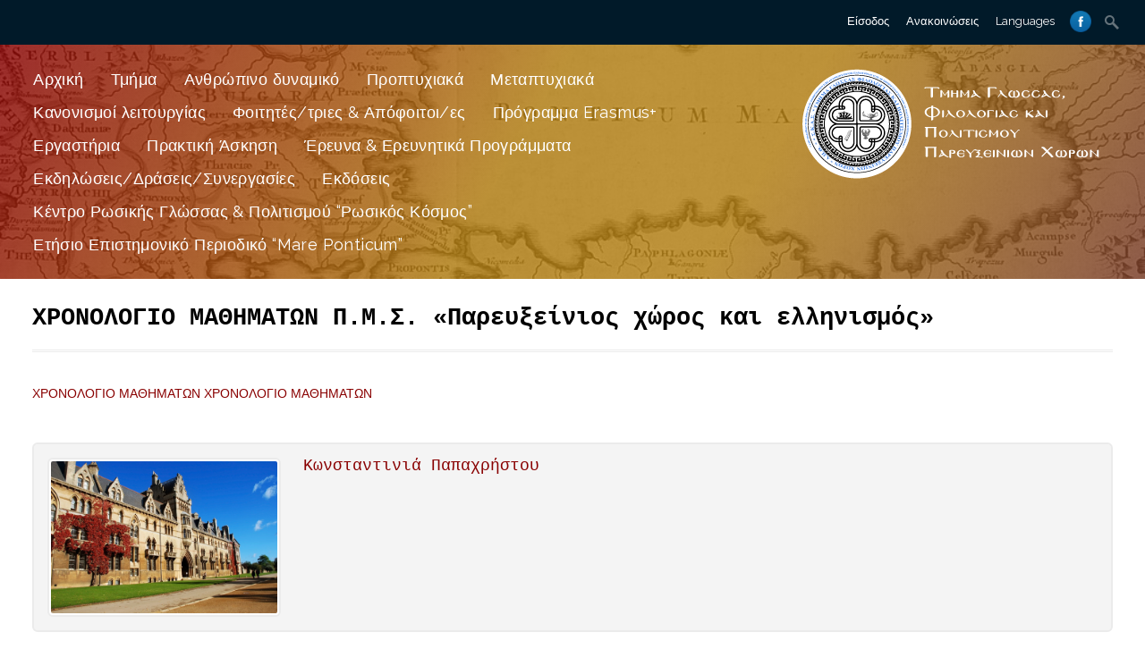

--- FILE ---
content_type: text/html; charset=UTF-8
request_url: https://bscc.duth.gr/2020/12/03/%CF%87%CF%81%CE%BF%CE%BD%CE%BF%CE%BB%CE%BF%CE%B3%CE%B9%CE%BF-%CE%BC%CE%B1%CE%B8%CE%B7%CE%BC%CE%B1%CF%84%CF%89%CE%BD-%CF%80-%CE%BC-%CF%83-%CF%80%CE%B1%CF%81%CE%B5%CF%85%CE%BE%CE%B5%CE%AF%CE%BD/
body_size: 24299
content:
<!DOCTYPE html>
<html lang="en-US">
<head>
<meta charset="UTF-8">

<title>ΧΡΟΝΟΛΟΓΙΟ ΜΑΘΗΜΑΤΩΝ Π.Μ.Σ. «Παρευξείνιος χώρος και ελληνισμός» | Department of Languages, Literature and Culture of the Black Sea Countries</title>
<link rel="profile" href="http://gmpg.org/xfn/11">
<link rel="pingback" href="https://bscc.duth.gr/xmlrpc.php">
<link rel="shortcut icon" href="https://bscc.duth.gr/wp-content/uploads/2017/10/Democritus.png" type="image/gif" />
<!-- Mobile Specific Metas 
================================================== -->	
	  		
	<meta name='viewport' content='width=device-width, initial-scale=1, maximum-scale=1, user-scalable=no' />

<meta name='robots' content='max-image-preview:large' />
	<style>img:is([sizes="auto" i], [sizes^="auto," i]) { contain-intrinsic-size: 3000px 1500px }</style>
	<link rel="alternate" type="application/rss+xml" title="Department of Languages, Literature and Culture of the Black Sea Countries &raquo; Feed" href="https://bscc.duth.gr/feed/" />
<link rel="alternate" type="text/calendar" title="Department of Languages, Literature and Culture of the Black Sea Countries &raquo; iCal Feed" href="https://bscc.duth.gr/events/?ical=1" />
<script type="text/javascript">
/* <![CDATA[ */
window._wpemojiSettings = {"baseUrl":"https:\/\/s.w.org\/images\/core\/emoji\/16.0.1\/72x72\/","ext":".png","svgUrl":"https:\/\/s.w.org\/images\/core\/emoji\/16.0.1\/svg\/","svgExt":".svg","source":{"concatemoji":"https:\/\/bscc.duth.gr\/wp-includes\/js\/wp-emoji-release.min.js"}};
/*! This file is auto-generated */
!function(s,n){var o,i,e;function c(e){try{var t={supportTests:e,timestamp:(new Date).valueOf()};sessionStorage.setItem(o,JSON.stringify(t))}catch(e){}}function p(e,t,n){e.clearRect(0,0,e.canvas.width,e.canvas.height),e.fillText(t,0,0);var t=new Uint32Array(e.getImageData(0,0,e.canvas.width,e.canvas.height).data),a=(e.clearRect(0,0,e.canvas.width,e.canvas.height),e.fillText(n,0,0),new Uint32Array(e.getImageData(0,0,e.canvas.width,e.canvas.height).data));return t.every(function(e,t){return e===a[t]})}function u(e,t){e.clearRect(0,0,e.canvas.width,e.canvas.height),e.fillText(t,0,0);for(var n=e.getImageData(16,16,1,1),a=0;a<n.data.length;a++)if(0!==n.data[a])return!1;return!0}function f(e,t,n,a){switch(t){case"flag":return n(e,"\ud83c\udff3\ufe0f\u200d\u26a7\ufe0f","\ud83c\udff3\ufe0f\u200b\u26a7\ufe0f")?!1:!n(e,"\ud83c\udde8\ud83c\uddf6","\ud83c\udde8\u200b\ud83c\uddf6")&&!n(e,"\ud83c\udff4\udb40\udc67\udb40\udc62\udb40\udc65\udb40\udc6e\udb40\udc67\udb40\udc7f","\ud83c\udff4\u200b\udb40\udc67\u200b\udb40\udc62\u200b\udb40\udc65\u200b\udb40\udc6e\u200b\udb40\udc67\u200b\udb40\udc7f");case"emoji":return!a(e,"\ud83e\udedf")}return!1}function g(e,t,n,a){var r="undefined"!=typeof WorkerGlobalScope&&self instanceof WorkerGlobalScope?new OffscreenCanvas(300,150):s.createElement("canvas"),o=r.getContext("2d",{willReadFrequently:!0}),i=(o.textBaseline="top",o.font="600 32px Arial",{});return e.forEach(function(e){i[e]=t(o,e,n,a)}),i}function t(e){var t=s.createElement("script");t.src=e,t.defer=!0,s.head.appendChild(t)}"undefined"!=typeof Promise&&(o="wpEmojiSettingsSupports",i=["flag","emoji"],n.supports={everything:!0,everythingExceptFlag:!0},e=new Promise(function(e){s.addEventListener("DOMContentLoaded",e,{once:!0})}),new Promise(function(t){var n=function(){try{var e=JSON.parse(sessionStorage.getItem(o));if("object"==typeof e&&"number"==typeof e.timestamp&&(new Date).valueOf()<e.timestamp+604800&&"object"==typeof e.supportTests)return e.supportTests}catch(e){}return null}();if(!n){if("undefined"!=typeof Worker&&"undefined"!=typeof OffscreenCanvas&&"undefined"!=typeof URL&&URL.createObjectURL&&"undefined"!=typeof Blob)try{var e="postMessage("+g.toString()+"("+[JSON.stringify(i),f.toString(),p.toString(),u.toString()].join(",")+"));",a=new Blob([e],{type:"text/javascript"}),r=new Worker(URL.createObjectURL(a),{name:"wpTestEmojiSupports"});return void(r.onmessage=function(e){c(n=e.data),r.terminate(),t(n)})}catch(e){}c(n=g(i,f,p,u))}t(n)}).then(function(e){for(var t in e)n.supports[t]=e[t],n.supports.everything=n.supports.everything&&n.supports[t],"flag"!==t&&(n.supports.everythingExceptFlag=n.supports.everythingExceptFlag&&n.supports[t]);n.supports.everythingExceptFlag=n.supports.everythingExceptFlag&&!n.supports.flag,n.DOMReady=!1,n.readyCallback=function(){n.DOMReady=!0}}).then(function(){return e}).then(function(){var e;n.supports.everything||(n.readyCallback(),(e=n.source||{}).concatemoji?t(e.concatemoji):e.wpemoji&&e.twemoji&&(t(e.twemoji),t(e.wpemoji)))}))}((window,document),window._wpemojiSettings);
/* ]]> */
</script>
<style id='wp-emoji-styles-inline-css' type='text/css'>

	img.wp-smiley, img.emoji {
		display: inline !important;
		border: none !important;
		box-shadow: none !important;
		height: 1em !important;
		width: 1em !important;
		margin: 0 0.07em !important;
		vertical-align: -0.1em !important;
		background: none !important;
		padding: 0 !important;
	}
</style>
<link rel='stylesheet' id='wp-block-library-css' href='https://bscc.duth.gr/wp-includes/css/dist/block-library/style.min.css' type='text/css' media='all' />
<style id='classic-theme-styles-inline-css' type='text/css'>
/*! This file is auto-generated */
.wp-block-button__link{color:#fff;background-color:#32373c;border-radius:9999px;box-shadow:none;text-decoration:none;padding:calc(.667em + 2px) calc(1.333em + 2px);font-size:1.125em}.wp-block-file__button{background:#32373c;color:#fff;text-decoration:none}
</style>
<style id='global-styles-inline-css' type='text/css'>
:root{--wp--preset--aspect-ratio--square: 1;--wp--preset--aspect-ratio--4-3: 4/3;--wp--preset--aspect-ratio--3-4: 3/4;--wp--preset--aspect-ratio--3-2: 3/2;--wp--preset--aspect-ratio--2-3: 2/3;--wp--preset--aspect-ratio--16-9: 16/9;--wp--preset--aspect-ratio--9-16: 9/16;--wp--preset--color--black: #000000;--wp--preset--color--cyan-bluish-gray: #abb8c3;--wp--preset--color--white: #ffffff;--wp--preset--color--pale-pink: #f78da7;--wp--preset--color--vivid-red: #cf2e2e;--wp--preset--color--luminous-vivid-orange: #ff6900;--wp--preset--color--luminous-vivid-amber: #fcb900;--wp--preset--color--light-green-cyan: #7bdcb5;--wp--preset--color--vivid-green-cyan: #00d084;--wp--preset--color--pale-cyan-blue: #8ed1fc;--wp--preset--color--vivid-cyan-blue: #0693e3;--wp--preset--color--vivid-purple: #9b51e0;--wp--preset--gradient--vivid-cyan-blue-to-vivid-purple: linear-gradient(135deg,rgba(6,147,227,1) 0%,rgb(155,81,224) 100%);--wp--preset--gradient--light-green-cyan-to-vivid-green-cyan: linear-gradient(135deg,rgb(122,220,180) 0%,rgb(0,208,130) 100%);--wp--preset--gradient--luminous-vivid-amber-to-luminous-vivid-orange: linear-gradient(135deg,rgba(252,185,0,1) 0%,rgba(255,105,0,1) 100%);--wp--preset--gradient--luminous-vivid-orange-to-vivid-red: linear-gradient(135deg,rgba(255,105,0,1) 0%,rgb(207,46,46) 100%);--wp--preset--gradient--very-light-gray-to-cyan-bluish-gray: linear-gradient(135deg,rgb(238,238,238) 0%,rgb(169,184,195) 100%);--wp--preset--gradient--cool-to-warm-spectrum: linear-gradient(135deg,rgb(74,234,220) 0%,rgb(151,120,209) 20%,rgb(207,42,186) 40%,rgb(238,44,130) 60%,rgb(251,105,98) 80%,rgb(254,248,76) 100%);--wp--preset--gradient--blush-light-purple: linear-gradient(135deg,rgb(255,206,236) 0%,rgb(152,150,240) 100%);--wp--preset--gradient--blush-bordeaux: linear-gradient(135deg,rgb(254,205,165) 0%,rgb(254,45,45) 50%,rgb(107,0,62) 100%);--wp--preset--gradient--luminous-dusk: linear-gradient(135deg,rgb(255,203,112) 0%,rgb(199,81,192) 50%,rgb(65,88,208) 100%);--wp--preset--gradient--pale-ocean: linear-gradient(135deg,rgb(255,245,203) 0%,rgb(182,227,212) 50%,rgb(51,167,181) 100%);--wp--preset--gradient--electric-grass: linear-gradient(135deg,rgb(202,248,128) 0%,rgb(113,206,126) 100%);--wp--preset--gradient--midnight: linear-gradient(135deg,rgb(2,3,129) 0%,rgb(40,116,252) 100%);--wp--preset--font-size--small: 13px;--wp--preset--font-size--medium: 20px;--wp--preset--font-size--large: 36px;--wp--preset--font-size--x-large: 42px;--wp--preset--spacing--20: 0.44rem;--wp--preset--spacing--30: 0.67rem;--wp--preset--spacing--40: 1rem;--wp--preset--spacing--50: 1.5rem;--wp--preset--spacing--60: 2.25rem;--wp--preset--spacing--70: 3.38rem;--wp--preset--spacing--80: 5.06rem;--wp--preset--shadow--natural: 6px 6px 9px rgba(0, 0, 0, 0.2);--wp--preset--shadow--deep: 12px 12px 50px rgba(0, 0, 0, 0.4);--wp--preset--shadow--sharp: 6px 6px 0px rgba(0, 0, 0, 0.2);--wp--preset--shadow--outlined: 6px 6px 0px -3px rgba(255, 255, 255, 1), 6px 6px rgba(0, 0, 0, 1);--wp--preset--shadow--crisp: 6px 6px 0px rgba(0, 0, 0, 1);}:where(.is-layout-flex){gap: 0.5em;}:where(.is-layout-grid){gap: 0.5em;}body .is-layout-flex{display: flex;}.is-layout-flex{flex-wrap: wrap;align-items: center;}.is-layout-flex > :is(*, div){margin: 0;}body .is-layout-grid{display: grid;}.is-layout-grid > :is(*, div){margin: 0;}:where(.wp-block-columns.is-layout-flex){gap: 2em;}:where(.wp-block-columns.is-layout-grid){gap: 2em;}:where(.wp-block-post-template.is-layout-flex){gap: 1.25em;}:where(.wp-block-post-template.is-layout-grid){gap: 1.25em;}.has-black-color{color: var(--wp--preset--color--black) !important;}.has-cyan-bluish-gray-color{color: var(--wp--preset--color--cyan-bluish-gray) !important;}.has-white-color{color: var(--wp--preset--color--white) !important;}.has-pale-pink-color{color: var(--wp--preset--color--pale-pink) !important;}.has-vivid-red-color{color: var(--wp--preset--color--vivid-red) !important;}.has-luminous-vivid-orange-color{color: var(--wp--preset--color--luminous-vivid-orange) !important;}.has-luminous-vivid-amber-color{color: var(--wp--preset--color--luminous-vivid-amber) !important;}.has-light-green-cyan-color{color: var(--wp--preset--color--light-green-cyan) !important;}.has-vivid-green-cyan-color{color: var(--wp--preset--color--vivid-green-cyan) !important;}.has-pale-cyan-blue-color{color: var(--wp--preset--color--pale-cyan-blue) !important;}.has-vivid-cyan-blue-color{color: var(--wp--preset--color--vivid-cyan-blue) !important;}.has-vivid-purple-color{color: var(--wp--preset--color--vivid-purple) !important;}.has-black-background-color{background-color: var(--wp--preset--color--black) !important;}.has-cyan-bluish-gray-background-color{background-color: var(--wp--preset--color--cyan-bluish-gray) !important;}.has-white-background-color{background-color: var(--wp--preset--color--white) !important;}.has-pale-pink-background-color{background-color: var(--wp--preset--color--pale-pink) !important;}.has-vivid-red-background-color{background-color: var(--wp--preset--color--vivid-red) !important;}.has-luminous-vivid-orange-background-color{background-color: var(--wp--preset--color--luminous-vivid-orange) !important;}.has-luminous-vivid-amber-background-color{background-color: var(--wp--preset--color--luminous-vivid-amber) !important;}.has-light-green-cyan-background-color{background-color: var(--wp--preset--color--light-green-cyan) !important;}.has-vivid-green-cyan-background-color{background-color: var(--wp--preset--color--vivid-green-cyan) !important;}.has-pale-cyan-blue-background-color{background-color: var(--wp--preset--color--pale-cyan-blue) !important;}.has-vivid-cyan-blue-background-color{background-color: var(--wp--preset--color--vivid-cyan-blue) !important;}.has-vivid-purple-background-color{background-color: var(--wp--preset--color--vivid-purple) !important;}.has-black-border-color{border-color: var(--wp--preset--color--black) !important;}.has-cyan-bluish-gray-border-color{border-color: var(--wp--preset--color--cyan-bluish-gray) !important;}.has-white-border-color{border-color: var(--wp--preset--color--white) !important;}.has-pale-pink-border-color{border-color: var(--wp--preset--color--pale-pink) !important;}.has-vivid-red-border-color{border-color: var(--wp--preset--color--vivid-red) !important;}.has-luminous-vivid-orange-border-color{border-color: var(--wp--preset--color--luminous-vivid-orange) !important;}.has-luminous-vivid-amber-border-color{border-color: var(--wp--preset--color--luminous-vivid-amber) !important;}.has-light-green-cyan-border-color{border-color: var(--wp--preset--color--light-green-cyan) !important;}.has-vivid-green-cyan-border-color{border-color: var(--wp--preset--color--vivid-green-cyan) !important;}.has-pale-cyan-blue-border-color{border-color: var(--wp--preset--color--pale-cyan-blue) !important;}.has-vivid-cyan-blue-border-color{border-color: var(--wp--preset--color--vivid-cyan-blue) !important;}.has-vivid-purple-border-color{border-color: var(--wp--preset--color--vivid-purple) !important;}.has-vivid-cyan-blue-to-vivid-purple-gradient-background{background: var(--wp--preset--gradient--vivid-cyan-blue-to-vivid-purple) !important;}.has-light-green-cyan-to-vivid-green-cyan-gradient-background{background: var(--wp--preset--gradient--light-green-cyan-to-vivid-green-cyan) !important;}.has-luminous-vivid-amber-to-luminous-vivid-orange-gradient-background{background: var(--wp--preset--gradient--luminous-vivid-amber-to-luminous-vivid-orange) !important;}.has-luminous-vivid-orange-to-vivid-red-gradient-background{background: var(--wp--preset--gradient--luminous-vivid-orange-to-vivid-red) !important;}.has-very-light-gray-to-cyan-bluish-gray-gradient-background{background: var(--wp--preset--gradient--very-light-gray-to-cyan-bluish-gray) !important;}.has-cool-to-warm-spectrum-gradient-background{background: var(--wp--preset--gradient--cool-to-warm-spectrum) !important;}.has-blush-light-purple-gradient-background{background: var(--wp--preset--gradient--blush-light-purple) !important;}.has-blush-bordeaux-gradient-background{background: var(--wp--preset--gradient--blush-bordeaux) !important;}.has-luminous-dusk-gradient-background{background: var(--wp--preset--gradient--luminous-dusk) !important;}.has-pale-ocean-gradient-background{background: var(--wp--preset--gradient--pale-ocean) !important;}.has-electric-grass-gradient-background{background: var(--wp--preset--gradient--electric-grass) !important;}.has-midnight-gradient-background{background: var(--wp--preset--gradient--midnight) !important;}.has-small-font-size{font-size: var(--wp--preset--font-size--small) !important;}.has-medium-font-size{font-size: var(--wp--preset--font-size--medium) !important;}.has-large-font-size{font-size: var(--wp--preset--font-size--large) !important;}.has-x-large-font-size{font-size: var(--wp--preset--font-size--x-large) !important;}
:where(.wp-block-post-template.is-layout-flex){gap: 1.25em;}:where(.wp-block-post-template.is-layout-grid){gap: 1.25em;}
:where(.wp-block-columns.is-layout-flex){gap: 2em;}:where(.wp-block-columns.is-layout-grid){gap: 2em;}
:root :where(.wp-block-pullquote){font-size: 1.5em;line-height: 1.6;}
</style>
<link rel='stylesheet' id='ajaxy-sf-common-css' href='https://bscc.duth.gr/wp-content/plugins/ajaxy-search-form/themes/common.css' type='text/css' media='all' />
<link rel='stylesheet' id='ajaxy-sf-selective-css' href='https://bscc.duth.gr/wp-content/plugins/ajaxy-search-form/themes/selective.css' type='text/css' media='all' />
<link rel='stylesheet' id='ajaxy-sf-theme-css' href='https://bscc.duth.gr/wp-content/plugins/ajaxy-search-form/themes/default/style.css' type='text/css' media='all' />
<link rel='stylesheet' id='contact-form-7-css' href='https://bscc.duth.gr/wp-content/plugins/contact-form-7/includes/css/styles.css' type='text/css' media='all' />
<link rel='stylesheet' id='events-manager-css' href='https://bscc.duth.gr/wp-content/plugins/events-manager/includes/css/events-manager.min.css' type='text/css' media='all' />
<style id='events-manager-inline-css' type='text/css'>
body .em { --font-family : inherit; --font-weight : inherit; --font-size : 1em; --line-height : inherit; }
</style>
<link rel='stylesheet' id='rs-plugin-settings-css' href='https://bscc.duth.gr/wp-content/plugins/revslider/public/assets/css/settings.css' type='text/css' media='all' />
<style id='rs-plugin-settings-inline-css' type='text/css'>
#rs-demo-id {}
</style>
<link rel='stylesheet' id='dashicons-css' href='https://bscc.duth.gr/wp-includes/css/dashicons.min.css' type='text/css' media='all' />
<link rel='stylesheet' id='mythology-style-css' href='https://bscc.duth.gr/wp-content/themes/polytechnic/style.css' type='text/css' media='all' />
<link rel='stylesheet' id='foundation-css' href='https://bscc.duth.gr/wp-content/themes/polytechnic/mythology-core/core-assets/stylesheets/core-1-foundation.css' type='text/css' media='all' />
<link rel='stylesheet' id='skeleton-css' href='https://bscc.duth.gr/wp-content/themes/polytechnic/mythology-core/core-assets/stylesheets/core-2-skeleton.css' type='text/css' media='all' />
<link rel='stylesheet' id='structure-css' href='https://bscc.duth.gr/wp-content/themes/polytechnic/mythology-core/core-assets/stylesheets/core-3-structure.css' type='text/css' media='all' />
<link rel='stylesheet' id='superfish-css' href='https://bscc.duth.gr/wp-content/themes/polytechnic/mythology-core/core-assets/stylesheets/core-4-superfish.css' type='text/css' media='all' />
<link rel='stylesheet' id='ajaxy-css' href='https://bscc.duth.gr/wp-content/themes/polytechnic/mythology-core/core-assets/stylesheets/core-5-ajaxy.css' type='text/css' media='all' />
<link rel='stylesheet' id='comments-css' href='https://bscc.duth.gr/wp-content/themes/polytechnic/mythology-core/core-assets/stylesheets/core-6-comments.css' type='text/css' media='all' />
<link rel='stylesheet' id='plugins-css' href='https://bscc.duth.gr/wp-content/themes/polytechnic/mythology-core/core-assets/stylesheets/core-7-plugins.css' type='text/css' media='all' />
<link rel='stylesheet' id='media-queries-css' href='https://bscc.duth.gr/wp-content/themes/polytechnic/mythology-core/core-assets/stylesheets/core-8-media-queries.css' type='text/css' media='all' />
<link rel='stylesheet' id='theme-structure-css' href='https://bscc.duth.gr/wp-content/themes/polytechnic/theme-core/theme-assets/stylesheets/theme-1-structure.css' type='text/css' media='all' />
<link rel='stylesheet' id='mobile-menu-css' href='https://bscc.duth.gr/wp-content/themes/polytechnic/theme-core/theme-assets/stylesheets/theme-2-mobile-menu.css' type='text/css' media='all' />
<link rel='stylesheet' id='theme-typography-css' href='https://bscc.duth.gr/wp-content/themes/polytechnic/theme-core/theme-assets/stylesheets/theme-3-typography.css' type='text/css' media='all' />
<link rel='stylesheet' id='theme-plugins-css' href='https://bscc.duth.gr/wp-content/themes/polytechnic/theme-core/theme-assets/stylesheets/theme-4-plugins.css' type='text/css' media='all' />
<link rel='stylesheet' id='theme-media-queries-css' href='https://bscc.duth.gr/wp-content/themes/polytechnic/theme-core/theme-assets/stylesheets/theme-5-media-queries.css' type='text/css' media='all' />
<link rel='stylesheet' id='theme-colors-css' href='https://bscc.duth.gr/wp-content/themes/polytechnic/theme-core/theme-assets/stylesheets/theme-6-colors.css' type='text/css' media='all' />
<link rel='stylesheet' id='Theme-Custom-css' href='https://bscc.duth.gr/wp-content/themes/polytechnic/theme-core/theme-assets/stylesheets/theme-7-custom.css' type='text/css' media='all' />
<link rel='stylesheet' id='Theme-Hover-css' href='https://bscc.duth.gr/wp-content/themes/polytechnic/theme-core/theme-assets/stylesheets/theme-8-hover.css' type='text/css' media='all' />
<link rel='stylesheet' id='Theme-Scroll-Dropdown-css' href='https://bscc.duth.gr/wp-content/themes/polytechnic/theme-core/theme-assets/stylesheets/theme-9-scroll-dropdown.css' type='text/css' media='all' />
<link rel='stylesheet' id='prettyPhoto-css' href='https://bscc.duth.gr/wp-content/themes/polytechnic/theme-core/theme-assets/javascripts/prettyPhoto/css/prettyPhoto.css' type='text/css' media='' />
<link rel='stylesheet' id='vc_extend_style-css' href='https://bscc.duth.gr/wp-content/themes/polytechnic/vc_extend/vc_extend.css' type='text/css' media='all' />
<script type="text/javascript" src="https://bscc.duth.gr/wp-includes/js/jquery/jquery.min.js" id="jquery-core-js"></script>
<script type="text/javascript" src="https://bscc.duth.gr/wp-includes/js/jquery/jquery-migrate.min.js" id="jquery-migrate-js"></script>
<script type="text/javascript" src="https://bscc.duth.gr/wp-includes/js/jquery/ui/core.min.js" id="jquery-ui-core-js"></script>
<script type="text/javascript" src="https://bscc.duth.gr/wp-includes/js/jquery/ui/mouse.min.js" id="jquery-ui-mouse-js"></script>
<script type="text/javascript" src="https://bscc.duth.gr/wp-includes/js/jquery/ui/sortable.min.js" id="jquery-ui-sortable-js"></script>
<script type="text/javascript" src="https://bscc.duth.gr/wp-includes/js/jquery/ui/datepicker.min.js" id="jquery-ui-datepicker-js"></script>
<script type="text/javascript" id="jquery-ui-datepicker-js-after">
/* <![CDATA[ */
jQuery(function(jQuery){jQuery.datepicker.setDefaults({"closeText":"Close","currentText":"Today","monthNames":["January","February","March","April","May","June","July","August","September","October","November","December"],"monthNamesShort":["Jan","Feb","Mar","Apr","May","Jun","Jul","Aug","Sep","Oct","Nov","Dec"],"nextText":"Next","prevText":"Previous","dayNames":["Sunday","Monday","Tuesday","Wednesday","Thursday","Friday","Saturday"],"dayNamesShort":["Sun","Mon","Tue","Wed","Thu","Fri","Sat"],"dayNamesMin":["S","M","T","W","T","F","S"],"dateFormat":"dd\/mm\/yy","firstDay":1,"isRTL":false});});
/* ]]> */
</script>
<script type="text/javascript" src="https://bscc.duth.gr/wp-includes/js/jquery/ui/resizable.min.js" id="jquery-ui-resizable-js"></script>
<script type="text/javascript" src="https://bscc.duth.gr/wp-includes/js/jquery/ui/draggable.min.js" id="jquery-ui-draggable-js"></script>
<script type="text/javascript" src="https://bscc.duth.gr/wp-includes/js/jquery/ui/controlgroup.min.js" id="jquery-ui-controlgroup-js"></script>
<script type="text/javascript" src="https://bscc.duth.gr/wp-includes/js/jquery/ui/checkboxradio.min.js" id="jquery-ui-checkboxradio-js"></script>
<script type="text/javascript" src="https://bscc.duth.gr/wp-includes/js/jquery/ui/button.min.js" id="jquery-ui-button-js"></script>
<script type="text/javascript" src="https://bscc.duth.gr/wp-includes/js/jquery/ui/dialog.min.js" id="jquery-ui-dialog-js"></script>
<script type="text/javascript" id="events-manager-js-extra">
/* <![CDATA[ */
var EM = {"ajaxurl":"https:\/\/bscc.duth.gr\/wp-admin\/admin-ajax.php","locationajaxurl":"https:\/\/bscc.duth.gr\/wp-admin\/admin-ajax.php?action=locations_search","firstDay":"1","locale":"en","dateFormat":"yy-mm-dd","ui_css":"https:\/\/bscc.duth.gr\/wp-content\/plugins\/events-manager\/includes\/css\/jquery-ui\/build.min.css","show24hours":"","is_ssl":"1","autocomplete_limit":"10","calendar":{"breakpoints":{"small":560,"medium":908,"large":false}},"phone":"","datepicker":{"format":"d\/m\/Y"},"search":{"breakpoints":{"small":650,"medium":850,"full":false}},"url":"https:\/\/bscc.duth.gr\/wp-content\/plugins\/events-manager","assets":{"input.em-uploader":{"js":{"em-uploader":{"url":"https:\/\/bscc.duth.gr\/wp-content\/plugins\/events-manager\/includes\/js\/em-uploader.js","required":true,"event":"em_uploader_ready"}}}},"bookingInProgress":"Please wait while the booking is being submitted.","tickets_save":"Save Ticket","bookingajaxurl":"https:\/\/bscc.duth.gr\/wp-admin\/admin-ajax.php","bookings_export_save":"Export Bookings","bookings_settings_save":"Save Settings","booking_delete":"Are you sure you want to delete?","booking_offset":"30","bookings":{"submit_button":{"text":{"default":"Send your booking","free":"Send your booking","payment":"Send your booking","processing":"Processing ..."}},"update_listener":""},"bb_full":"Sold Out","bb_book":"Book Now","bb_booking":"Booking...","bb_booked":"Booking Submitted","bb_error":"Booking Error. Try again?","bb_cancel":"Cancel","bb_canceling":"Canceling...","bb_cancelled":"Cancelled","bb_cancel_error":"Cancellation Error. Try again?","txt_search":"Search","txt_searching":"Searching...","txt_loading":"Loading..."};
/* ]]> */
</script>
<script type="text/javascript" src="https://bscc.duth.gr/wp-content/plugins/events-manager/includes/js/events-manager.js" id="events-manager-js"></script>
<script type="text/javascript" src="https://bscc.duth.gr/wp-content/plugins/revslider/public/assets/js/jquery.themepunch.tools.min.js" id="tp-tools-js"></script>
<script type="text/javascript" src="https://bscc.duth.gr/wp-content/plugins/revslider/public/assets/js/jquery.themepunch.revolution.min.js" id="revmin-js"></script>
<link rel="https://api.w.org/" href="https://bscc.duth.gr/wp-json/" /><link rel="alternate" title="JSON" type="application/json" href="https://bscc.duth.gr/wp-json/wp/v2/posts/15407" /><link rel="EditURI" type="application/rsd+xml" title="RSD" href="https://bscc.duth.gr/xmlrpc.php?rsd" />
<meta name="generator" content="WordPress 6.8.3" />
<link rel="canonical" href="https://bscc.duth.gr/2020/12/03/%cf%87%cf%81%ce%bf%ce%bd%ce%bf%ce%bb%ce%bf%ce%b3%ce%b9%ce%bf-%ce%bc%ce%b1%ce%b8%ce%b7%ce%bc%ce%b1%cf%84%cf%89%ce%bd-%cf%80-%ce%bc-%cf%83-%cf%80%ce%b1%cf%81%ce%b5%cf%85%ce%be%ce%b5%ce%af%ce%bd/" />
<link rel='shortlink' href='https://bscc.duth.gr/?p=15407' />
<link rel="alternate" title="oEmbed (JSON)" type="application/json+oembed" href="https://bscc.duth.gr/wp-json/oembed/1.0/embed?url=https%3A%2F%2Fbscc.duth.gr%2F2020%2F12%2F03%2F%25cf%2587%25cf%2581%25ce%25bf%25ce%25bd%25ce%25bf%25ce%25bb%25ce%25bf%25ce%25b3%25ce%25b9%25ce%25bf-%25ce%25bc%25ce%25b1%25ce%25b8%25ce%25b7%25ce%25bc%25ce%25b1%25cf%2584%25cf%2589%25ce%25bd-%25cf%2580-%25ce%25bc-%25cf%2583-%25cf%2580%25ce%25b1%25cf%2581%25ce%25b5%25cf%2585%25ce%25be%25ce%25b5%25ce%25af%25ce%25bd%2F" />
<link rel="alternate" title="oEmbed (XML)" type="text/xml+oembed" href="https://bscc.duth.gr/wp-json/oembed/1.0/embed?url=https%3A%2F%2Fbscc.duth.gr%2F2020%2F12%2F03%2F%25cf%2587%25cf%2581%25ce%25bf%25ce%25bd%25ce%25bf%25ce%25bb%25ce%25bf%25ce%25b3%25ce%25b9%25ce%25bf-%25ce%25bc%25ce%25b1%25ce%25b8%25ce%25b7%25ce%25bc%25ce%25b1%25cf%2584%25cf%2589%25ce%25bd-%25cf%2580-%25ce%25bc-%25cf%2583-%25cf%2580%25ce%25b1%25cf%2581%25ce%25b5%25cf%2585%25ce%25be%25ce%25b5%25ce%25af%25ce%25bd%2F&#038;format=xml" />
		<!-- AJAXY SEARCH V 3.0.7-->
				<script type="text/javascript">
			/* <![CDATA[ */
				var sf_position = '0';
				var sf_templates = "<a href=\"{search_url_escaped}\"><span class=\"sf_text\">See more results for \"{search_value}\"<\/span><span class=\"sf_small\">Displaying top {total} results<\/span><\/a>";
				var sf_input = '.sf_input';
				jQuery(document).ready(function(){
					jQuery(sf_input).ajaxyLiveSearch({"expand":false,"searchUrl":"https:\/\/bscc.duth.gr\/?s=%s","text":"Search","delay":500,"iwidth":180,"width":315,"ajaxUrl":"https:\/\/bscc.duth.gr\/wp-admin\/admin-ajax.php","rtl":0});
					jQuery(".sf_ajaxy-selective-input").keyup(function() {
						var width = jQuery(this).val().length * 8;
						if(width < 50) {
							width = 50;
						}
						jQuery(this).width(width);
					});
					jQuery(".sf_ajaxy-selective-search").click(function() {
						jQuery(this).find(".sf_ajaxy-selective-input").focus();
					});
					jQuery(".sf_ajaxy-selective-close").click(function() {
						jQuery(this).parent().remove();
					});
				});
			/* ]]> */
		</script>
				
   <!-- Google tag (gtag.js) -->
	<script async src="https://www.googletagmanager.com/gtag/js?id=G-XKXH6GHJBM"></script>
	<script>
	  window.dataLayer = window.dataLayer || [];
	  function gtag(){dataLayer.push(arguments);}
	  gtag('js', new Date());

	  gtag('config', 'G-XKXH6GHJBM');
	</script>
		
    <meta name="tec-api-version" content="v1"><meta name="tec-api-origin" content="https://bscc.duth.gr"><link rel="alternate" href="https://bscc.duth.gr/wp-json/tribe/events/v1/" /><style type="text/css">

/** 
*
* WHAT THIS FILE DOES:;
* 1. Define default values for customizable elements.
* 2. Grab the user-created values (or the defaults) from OptionTree and assign them to CSS selectors.
*
* Note to theme-developers: Make sure you're not setting any of these values in your theme stylesheets. That just makes for extra work...
*
**/

/* Run NiceScroll CSS based on user OPTIONS - Also see Run Scripts at the bottom of this document */
 
	html {
  		overflow: hidden !important;
	} 

	#course-list .course-number {display: none;}

	

	/*  - THEME PRIMARY COLOR -  */	
	.theme_primary_color_text,
	.th_show_hide.th_flag_toggle:hover,
	h2.entry-title > a:hover,
	a, 
	a:visited,
	#page .tagcloud a,
	#page .vc_tta.vc_general .vc_tta-panel-title > a,
	.vc_tta-tabs .vc_grid h5 a,
	#page nav ul.menu .sub-menu li.menu-item a:hover,
	#page nav ul.menu .sub-menu li.menu-item > a,
	#page #section-navigation #site-navigation ul.mega-sub-menu li.mega-menu-item a,
	button, .button, input[type="button"], input[type="reset"], input[type="submit"],
	#page table tr td > a {	
		color: #890000; 
	}

	/*  - THEME SECONDARY COLORS -  */
	#page a:hover,
	.duration, .tribe-event-duration,
	.author-description > h3,	
	.flag_toggle .icon > i:hover,
	#page #section-tophat-dropdown a:hover,
	#section-tophat .th_flag_toggle:hover .th_trigger i,
	#section-tophat .th_flag_toggle:hover .th_trigger.blurb,
	#section-tophat .menu-item-title:hover,
	#page #section-tophat a:hover, 
	#page .vc_tta.vc_general .vc_tta-panel-title:hover > a {
		color: #bf0101; 
	}

	#page .vc_btn_outlined:hover,
	.nav-next:hover, .nav-previous:hover,
	#section-content .tribe-events-widget-link:hover, 
	#section-content .tribe-events-widget-link:hover a,
	#page .add_to_cart_button:hover {
    border-color: #bf0101 !important;
    background-color: #bf0101 !important;
    color: white !important;
	}

	/*  - THEME SECONDARY BG-COLORS -  */
	#section-header nav ul.menu ul li:hover, 
	#section-header nav ul.menu ul li.sfHover,
	#section-header nav ul.menu ul li:hover > a, 
	#section-header nav ul.menu ul li.sfHover > a,
	#page #section-navigation .mega-menu-flyout .mega-sub-menu li.mega-menu-item:hover,
	#page #section-navigation .mega-menu-flyout .mega-sub-menu li.mega-menu-item:hover > a,
	.wpb_tabs_nav li.ui-state-default a,
	#page .vc_tta-tabs-list li.vc_tta-tab > a,
	.course-meta .status.in-progress,
	.meter.red > span, 
	#page .tagcloud a:hover,
	.sensei .nav-next a:hover, .sensei .nav-prev a:hover, 
	#page .lesson input:hover {
		background-color: #bf0101; 
		color: white !important;
	}

	
	#page .button.wc-forward, 
	.highlight-row, 
	.ui-accordion-header-active a,
	.theme_primary_color_bg,
	.ui-state-active .ui-tabs-anchor,
	.wpb_content_element .wpb_tabs_nav li:hover a,
	#page .vc_tta-tabs-list li.vc_tta-tab:hover > a,
	#page .vc_tta-tabs-list li.vc_tta-tab.vc_active > a,
	#page .button,
	#page .tagcloud a,
	.wpb_tabs_nav li.ui-state-active a,
	.vc_tta-accordion .vc_tta-panels .vc_active .vc_tta-panel-title a,
	#my-courses.ui-tabs .ui-tabs-nav li.ui-state-active a, 
	#page a.my-messages-link:hover, 
    #page .ui-state-active a.ui-tabs-anchor:hover, 
    #page #my-courses.ui-tabs .ui-tabs-nav li a:hover,
    .lesson input[type="submit"], 
    .course input[type="submit"] {
		background-color: #890000; 
		color: white !important;
	}


	/* - !IMPORTANT OVERRIDES */	
	.woocommerce span.onsale, 
	.woocommerce-page span.onsale, 
	.button.add_to_cart_button.product_type_simple, 
	#page .woocommerce .form-row input.button {
	  background: #890000 !important;
	  text-shadow: 0 1px 0 #890000 !important;
	}
	.woocommerce a.button, 
	.woocommerce button.button .woocommerce input.button, 
	.woocommerce #respond input#submit, 
	.woocommerce #content input.button, 
	.woocommerce-page a.button, 
	.woocommerce-page button.button, 
	.woocommerce-page input.button, 
	.woocommerce-page #respond input#submit, 
	.woocommerce-page #content input.button {
		background: -moz-linear-gradient(center top , #FFF -100%, #890000 100%) repeat scroll 0 0 rgba(0, 0, 0, 0) !important;
		border-color: #890000 !important;
		text-shadow: 0 -1px 0 rgba(0, 0, 0, 0.6);
		}
	.woocommerce a.button:hover, 
	.woocommerce button.button .woocommerce input.button:hover, 
	.woocommerce #respond input#submit:hover, 
	.woocommerce #content input.button:hover, 
	.woocommerce-page a.button:hover, 
	.woocommerce-page button.button:hover, 
	.woocommerce-page input.button:hover, 
	.woocommerce-page #respond input#submit:hover, 
	.woocommerce-page #content input.button:hover, 
	#page .woocommerce .form-row input.button:hover {
		background: -moz-linear-gradient(center top , #FFF -100%, #bf0101 100%) repeat scroll 0 0 rgba(0, 0, 0, 0) !important;
		border-color: #bf0101 !important;
		}
	.woocommerce ul.products li.product .price, 
	.woocommerce-page ul.products li.product .price, 
	.woocommerce div.product span.price, 
	.woocommerce div.product p.price, 
	.woocommerce #content div.product span.price, 
	.woocommerce #content div.product p.price, 
	.woocommerce-page div.product span.price, 
	.woocommerce-page div.product p.price, 
	.woocommerce-page #content div.product span.price, 
	.woocommerce-page #content div.product p.price {
		color: #bf0101 !important;
	}

	/* STRIPE BACKGROUND COLOR & OPACITY */

	#page #section-super-header, #page #section-tophat{background: transparent; position: relative; z-index: 9999;}	
	#page #section-header{width: 100%;}

	#page #section-header .container,
	#page #section-tophat .container{z-index: 3;}

	#section-tophat .stripe_color{
		position:absolute;
		top:0px;
		width:100%;
		height:100%;
		background-color: #011a29; 
		z-index: 2;
		}

	#section-header .stripe_color{
		position:absolute;
		top:0px;
		width:100%;
		height:100%;
		background-color: #0042c6; 
		opacity:0.8;
		z-index: 2;
		}

	/*  - THEME SECONDARY BG-COLORS -  */
	#sf_results #sf_val ul li.sf_selected,
	.button:hover,
	.button:active,
	.button:focus,
	input[type="submit"]:hover,
	input[type="submit"]:active,
	input[type="submit"]:focus{
		background-color: #bf0101 !important;
	}

	#page #section-super-header nav#site-navigation .mega-menu-wrap .mega-menu > li.mega-menu-item-has-children ul.mega-sub-menu,
	#section-header nav ul.menu > li > .sub-menu li:first-child, 
	#sticky-superfish-menu > ul.menu > li.menu-item > ul.sub-menu > li:first-child {
		border-top-color: #bf0101 !important;
	}

	/*  - THEME PRIMARY BG-COLORS OVERRIDES -  */
	#section-footer,
	#page .pptwj-tabs-wrap .tab-links {	
		background-color: #890000; 
	}
	
	#page .pptwj-tabs-wrap .tab-links,
	.th_slidingDiv, 
	.wpb_tabs_nav {
		border-bottom-color: #890000 !important;
	}

	/*  - THEME SECONDARY BG-COLORS OVERRIDES -  */
	.pptwj-tabs-wrap .tab-links li a.selected, 
	.pptwj-tabs-wrap .tab-links li a:hover {
		background-color: #bf0101 !important; 
	}

	/* DEFAULT POST-GRID HOVER COLORS */
		.module-content{background: transparent;}
		.module-inner .color_background{ 
			position:absolute;
			top:0px;
			left:0px;
			width:100%;
			height:100%;
			z-index: 1 !important;
			background-color: #890000; 
			opacity:0;
			}
			.module-inner:hover .color_background{
				opacity: 0.9;
				}
	
	/*  - Slider Arrows -  */
	.tp-leftarrow.default {
	  background-color: #890000;
	  background-image: url("https://bscc.duth.gr/wp-content/themes/polytechnic/theme-core/theme-assets/images/slider_arrow_left.png") !important;
	  border-radius: 20px;
	}
	.tp-rightarrow.default {
	  background-color: #890000;
	  background-image: url("https://bscc.duth.gr/wp-content/themes/polytechnic/theme-core/theme-assets/images/slider_arrow_right.png") !important;
	  border-radius: 20px;
	}


	/* SKIN BUILDER */

	#section-tophat-dropdown{
		background-color: #3a4759;
				}
	#section-tophat .stripe_color{
		background-color: #011a29;
				}
	#section-header .stripe_image{
		position: absolute; top: 0; left: 0; height: 100%; width: 100%; z-index: 1;
					background: url("https://bscc.duth.gr/wp-content/uploads/2017/10/logo_Mare_Ponticum.png") repeat;
			background-size: cover;
			background-position: 50% 50%;
				}

			#section-header .stripe_image {
			-moz-filter: url("data:image/svg+xml;utf8,<svg xmlns=\'http://www.w3.org/2000/svg\'><filter id=\'grayscale\'><feColorMatrix type=\'matrix\' values=\'0.3333 0.3333 0.3333 0 0 0.3333 0.3333 0.3333 0 0 0.3333 0.3333 0.3333 0 0 0 0 0 1 0\'/></filter></svg>#grayscale");
	         -o-filter: url("data:image/svg+xml;utf8,<svg xmlns=\'http://www.w3.org/2000/svg\'><filter id=\'grayscale\'><feColorMatrix type=\'matrix\' values=\'0.3333 0.3333 0.3333 0 0 0.3333 0.3333 0.3333 0 0 0.3333 0.3333 0.3333 0 0 0 0 0 1 0\'/></filter></svg>#grayscale");
	         -webkit-filter: grayscale(100%);
	         filter: gray;
	         filter: url("data:image/svg+xml;utf8,<svg xmlns=\'http://www.w3.org/2000/svg\'><filter id=\'grayscale\'><feColorMatrix type=\'matrix\' values=\'0.3333 0.3333 0.3333 0 0 0.3333 0.3333 0.3333 0 0 0.3333 0.3333 0.3333 0 0 0 0 0 1 0\'/></filter></svg>#grayscale");
		}
	
    #section-header .stripe_color {
    	background-color: #0042c6;
		opacity: 0.8;
	}

	#section-sticky-header-background{
		background-color: #011A29;
				}
	#section-header nav ul.menu > li:after, #page #section-navigation ul.mega-menu li.mega-menu-item a:after{
		background-color: #FFFFFF;
		}
	#page #section-super-header nav#site-navigation .mega-menu-wrap .mega-menu > li.mega-menu-item-has-children ul.mega-sub-menu, #section-header nav ul.menu > li > .sub-menu li:first-child{
		border-top-color:  !important;
		}
	#mega-menu-wrap-primary_menu-241 #mega-menu-primary_menu-241 > li.mega-menu-megamenu > ul.mega-sub-menu, #page #section-super-header ul.mega-sub-menu li{
		background-color: #eeeeee;
				}
	html, body, #section-content{
		background-color: #ffffff;
				}
	#section-content .container > .sixteen{
		background-color: #ffffff;
				}
	#section-footer{
		background-color: #1b293f;
				}
	#section-sub-footer{
		background-color: #011a29;
				}


/* NEW VISUAL COMPOSER STYLING OPTIONS */


/*  - Layout: Content AD Space -  */
	.content-ad-space {margin-bottom: 2rem;}
	
		#section-sticky-header h1.site-title{
			margin-top: 0.4rem !important; 
			}
		
		#section-sticky-header h1.site-title{
			margin-bottom: 0.4rem !important; 
			}
		
		#section-sticky-header, #section-sticky-header-background {
			height: 3rem !important; 
			}
		
		#dynamic-to-top {
		  background-color: transparent !important;
		  border: 2px solid transparent !important;
		  border-radius: 0 !important;
		  bottom: auto !important;
		  box-shadow: none !important;
		  padding: 0 !important;
		  right: 5% !important;
		  top: 13px !important;
		  transition: all 0.5s ease 0s !important;
		}
		.page #dynamic-to-top span {
		  background: url("https://bscc.duth.gr/wp-content/themes/polytechnic/theme-core/theme-assets/images/up.png") no-repeat scroll 0 0 rgba(0, 0, 0, 0) !important;
		  display: block;
		  height: 10px;
		  overflow: hidden;
		  width: 14px;
		}
		#dynamic-to-top:hover {
		  background-color: transparent !important;
		  background-image: url("") !important;
		  border: 2px solid transparent !important;
		  opacity: 1 !important;
		}
		#dynamic-to-top:hover span {	
			background-image: url("https://bscc.duth.gr/wp-content/themes/polytechnic/theme-core/theme-assets/images/up.png") !important;
		}
	#skeleton-container .module-inner {
  width: 100% !important;
}
.page-id-2 #skelton-wrap {
  display: none;
}

.hover-grid .wpb_column {
    padding: 0 8px;
} 
</style>

<script type="text/javascript">
 jQuery(document).ready(function($) { $("html").niceScroll({cursorcolor:"#afafaf", cursorwidth:"10px", cursorminheight: "50", background: "#eeeeee", zindex: "99999"}); }); </script><style type="text/css" media="screen">body{position:relative}#dynamic-to-top{display:none;overflow:hidden;width:auto;z-index:90;position:fixed;bottom:20px;left:20px;top:auto;right:auto;font-family:sans-serif;font-size:1em;color:#fff;text-decoration:none;text-shadow:0 1px 0 #333;font-weight:bold;padding:17px 16px;border:1px solid #000;background:#111;-webkit-background-origin:border;-moz-background-origin:border;-icab-background-origin:border;-khtml-background-origin:border;-o-background-origin:border;background-origin:border;-webkit-background-clip:padding-box;-moz-background-clip:padding-box;-icab-background-clip:padding-box;-khtml-background-clip:padding-box;-o-background-clip:padding-box;background-clip:padding-box;-webkit-box-shadow:0 1px 3px rgba( 0, 0, 0, 0.4 ), inset 0 0 0 1px rgba( 0, 0, 0, 0.2 ), inset 0 1px 0 rgba( 255, 255, 255, .4 ), inset 0 10px 10px rgba( 255, 255, 255, .1 );-ms-box-shadow:0 1px 3px rgba( 0, 0, 0, 0.4 ), inset 0 0 0 1px rgba( 0, 0, 0, 0.2 ), inset 0 1px 0 rgba( 255, 255, 255, .4 ), inset 0 10px 10px rgba( 255, 255, 255, .1 );-moz-box-shadow:0 1px 3px rgba( 0, 0, 0, 0.4 ), inset 0 0 0 1px rgba( 0, 0, 0, 0.2 ), inset 0 1px 0 rgba( 255, 255, 255, .4 ), inset 0 10px 10px rgba( 255, 255, 255, .1 );-o-box-shadow:0 1px 3px rgba( 0, 0, 0, 0.4 ), inset 0 0 0 1px rgba( 0, 0, 0, 0.2 ), inset 0 1px 0 rgba( 255, 255, 255, .4 ), inset 0 10px 10px rgba( 255, 255, 255, .1 );-khtml-box-shadow:0 1px 3px rgba( 0, 0, 0, 0.4 ), inset 0 0 0 1px rgba( 0, 0, 0, 0.2 ), inset 0 1px 0 rgba( 255, 255, 255, .4 ), inset 0 10px 10px rgba( 255, 255, 255, .1 );-icab-box-shadow:0 1px 3px rgba( 0, 0, 0, 0.4 ), inset 0 0 0 1px rgba( 0, 0, 0, 0.2 ), inset 0 1px 0 rgba( 255, 255, 255, .4 ), inset 0 10px 10px rgba( 255, 255, 255, .1 );box-shadow:0 1px 3px rgba( 0, 0, 0, 0.4 ), inset 0 0 0 1px rgba( 0, 0, 0, 0.2 ), inset 0 1px 0 rgba( 255, 255, 255, .4 ), inset 0 10px 10px rgba( 255, 255, 255, .1 );-webkit-border-radius:30px;-moz-border-radius:30px;-icab-border-radius:30px;-khtml-border-radius:30px;border-radius:30px}#dynamic-to-top:hover{background:#4d5858;background:#111 -webkit-gradient( linear, 0% 0%, 0% 100%, from( rgba( 255, 255, 255, .2 ) ), to( rgba( 0, 0, 0, 0 ) ) );background:#111 -webkit-linear-gradient( top, rgba( 255, 255, 255, .2 ), rgba( 0, 0, 0, 0 ) );background:#111 -khtml-linear-gradient( top, rgba( 255, 255, 255, .2 ), rgba( 0, 0, 0, 0 ) );background:#111 -moz-linear-gradient( top, rgba( 255, 255, 255, .2 ), rgba( 0, 0, 0, 0 ) );background:#111 -o-linear-gradient( top, rgba( 255, 255, 255, .2 ), rgba( 0, 0, 0, 0 ) );background:#111 -ms-linear-gradient( top, rgba( 255, 255, 255, .2 ), rgba( 0, 0, 0, 0 ) );background:#111 -icab-linear-gradient( top, rgba( 255, 255, 255, .2 ), rgba( 0, 0, 0, 0 ) );background:#111 linear-gradient( top, rgba( 255, 255, 255, .2 ), rgba( 0, 0, 0, 0 ) );cursor:pointer}#dynamic-to-top:active{background:#111;background:#111 -webkit-gradient( linear, 0% 0%, 0% 100%, from( rgba( 0, 0, 0, .3 ) ), to( rgba( 0, 0, 0, 0 ) ) );background:#111 -webkit-linear-gradient( top, rgba( 0, 0, 0, .1 ), rgba( 0, 0, 0, 0 ) );background:#111 -moz-linear-gradient( top, rgba( 0, 0, 0, .1 ), rgba( 0, 0, 0, 0 ) );background:#111 -khtml-linear-gradient( top, rgba( 0, 0, 0, .1 ), rgba( 0, 0, 0, 0 ) );background:#111 -o-linear-gradient( top, rgba( 0, 0, 0, .1 ), rgba( 0, 0, 0, 0 ) );background:#111 -ms-linear-gradient( top, rgba( 0, 0, 0, .1 ), rgba( 0, 0, 0, 0 ) );background:#111 -icab-linear-gradient( top, rgba( 0, 0, 0, .1 ), rgba( 0, 0, 0, 0 ) );background:#111 linear-gradient( top, rgba( 0, 0, 0, .1 ), rgba( 0, 0, 0, 0 ) )}#dynamic-to-top,#dynamic-to-top:active,#dynamic-to-top:focus,#dynamic-to-top:hover{outline:none}#dynamic-to-top span{display:block;overflow:hidden;width:14px;height:12px;background:url( https://bscc.duth.gr/wp-content/plugins/dynamic-to-top/css/images/up.png )no-repeat center center}</style><meta name="generator" content="Powered by WPBakery Page Builder - drag and drop page builder for WordPress."/>
<meta name="generator" content="Powered by Slider Revolution 5.4.5.1 - responsive, Mobile-Friendly Slider Plugin for WordPress with comfortable drag and drop interface." />
<script type="text/javascript">function setREVStartSize(e){
				try{ var i=jQuery(window).width(),t=9999,r=0,n=0,l=0,f=0,s=0,h=0;					
					if(e.responsiveLevels&&(jQuery.each(e.responsiveLevels,function(e,f){f>i&&(t=r=f,l=e),i>f&&f>r&&(r=f,n=e)}),t>r&&(l=n)),f=e.gridheight[l]||e.gridheight[0]||e.gridheight,s=e.gridwidth[l]||e.gridwidth[0]||e.gridwidth,h=i/s,h=h>1?1:h,f=Math.round(h*f),"fullscreen"==e.sliderLayout){var u=(e.c.width(),jQuery(window).height());if(void 0!=e.fullScreenOffsetContainer){var c=e.fullScreenOffsetContainer.split(",");if (c) jQuery.each(c,function(e,i){u=jQuery(i).length>0?u-jQuery(i).outerHeight(!0):u}),e.fullScreenOffset.split("%").length>1&&void 0!=e.fullScreenOffset&&e.fullScreenOffset.length>0?u-=jQuery(window).height()*parseInt(e.fullScreenOffset,0)/100:void 0!=e.fullScreenOffset&&e.fullScreenOffset.length>0&&(u-=parseInt(e.fullScreenOffset,0))}f=u}else void 0!=e.minHeight&&f<e.minHeight&&(f=e.minHeight);e.c.closest(".rev_slider_wrapper").css({height:f})					
				}catch(d){console.log("Failure at Presize of Slider:"+d)}
			};</script>
		<style type="text/css" id="wp-custom-css">
			.site-title h1 {
    line-height:100%!important;
}

#section-header .stripe_color {
	/* background-color: #b8552e; */
background: rgb(145,4,4);
background: linear-gradient(120deg, rgba(145,4,4,1) 0%, rgba(186,132,20,1) 45%, rgba(186,132,20,1) 65%, rgba(126,63,41,1) 100%);
}

#section-header nav ul.menu > li > .sub-menu li:first-child {
	border-top-color: #8f1901 !important;
}		</style>
		
<!-- Styles cached and displayed inline for speed. Generated by http://stylesplugin.com -->
<style type="text/css" id="styles-plugin-css">
.styles #page h1,.styles h1 a{font-size:27px;font-family:Courier,monospace}.styles #page h3,.styles h3 a{font-family:Courier,monospace}.styles #page a:hover{color:#8f1901}.styles #page #section-tophat-dropdown a:hover,.styles #page #section-tophat-dropdown a div:hover{color:#8f1901}.styles #page #section-tophat a:hover,.styles #page #section-tophat a div:hover,.styles #page #section-tophat .th_trigger:hover,.styles #page #section-tophat .th_show_hide:hover i,.styles #page #section-tophat .th_show_hide.th_flag_toggle:hover{color:#c90202}.styles #page #section-super-header #site-navigation ul.mega-sub-menu li.mega-menu-item a,.styles #page #section-navigation ul.menu .sub-menu li a{color:#8f1901}.styles #page #section-super-header #site-navigation li.mega-menu-flyout ul.mega-sub-menu li.mega-menu-item:hover,.styles #page #section-navigation nav ul.menu .sub-menu li:hover,.styles #page #section-navigation nav ul.menu .sub-menu li:hover a{background-color:#8f1901}
</style>
<noscript><style> .wpb_animate_when_almost_visible { opacity: 1; }</style></noscript><style type="text/css">/** Mega Menu CSS: fs **/</style>
</head>

<body class="wp-singular post-template-default single single-post postid-15407 single-format-standard wp-theme-polytechnic tribe-no-js page-template-polytechnic styles wpb-js-composer js-comp-ver-6.10.0 vc_responsive">


<div id="page" class="hfeed site">

	
	<!-- Check If Tophat Dropdown Is On -->
	 

		<!-- Start Tophat Dropdown -->
		<div class="super-container full-width" id="section-tophat-dropdown">
			<div class="th_slidingDiv" style="display: none;">
				<div class="container clearfix">
					<div class="four columns">
						<div id="text-15" class="widget widget_text">			<div class="textwidget"><h2>
Καλωσόρισμα πρωτοετών φοιτητών!
</h2>
<img src="http://polytechnic.themeisland.net/wp-content/uploads/sites/10/2014/12/welcomestudents-progressive.jpg" width="100%" height="auto">Ο Πρόεδρος και τα μέλη του Διδακτικού Προσωπικού καλωσορίζουν τους νεοεισαχθέντες φοιτητές του Τμήματος.</div>
		</div>						</div>
					<div class="four columns">
												</div>
					<div class="four columns">
						<div id="text-16" class="widget widget_text">			<div class="textwidget"><h2 style="margin-top: 10px;">
Πρακτική Άσκηση</h2>
<hr>
Το προσωπικό του γραφείου Πρακτικής Άσκησης, 
βρίσκεται σε διαρκή επαφή τόσο με τους εκπαιδευτές όσο
και τους  ασκούμενους, αποσαφηνίζει τους στόχους, το περιεχόμενο και τους όρους ανάπτυξης και αξιολόγησης
του προγράμματος Πρακτικής Άσκησης.
</div>
		</div>						</div>
					<div class="four columns">
						<div id="text-17" class="widget widget_text"><h3 class="widget-title">Ηλεκτρονικές Υπηρεσίες</h3>			<div class="textwidget"><img src="http://polytechnic.themeisland.net/wp-content/uploads/sites/10/2014/12/academics_tophat_dropdown-progressive.jpg" width="125px" height="auto" style="float: left; padding-right: 10px; padding-bottom: 10px;">Στόχος μας είναι η παροχή των κατάλληλων εργαλείων, σε κάθε μέλος του Τμήματος. Επιλέξτε εδώ για να δείτε τις <a href="http://noc.duth.gr/">ηλεκτρονικές υπηρεσίες που παρέχονται</a> από το Πανεπιστήμιο. 
<br>
<div style="display: block; text-align: left; margin-top: 0px;">
[su_button link="https://bscc.duth.gr/wp-admin" color="#49535d" size="2" style="1" dark="0" radius="auto" target="_blank"]Συνδεθείτε.. [/su_button]
</div></div>
		</div>						</div>
		       	</div>
		    </div>
		</div>
		<!-- /End Tophat Dropdown -->

		
	<!-- /End Tophat Dropdown Check -->

	<!-- Get The Tophat -->
	<!-- Top Hat -->
<div id="section-tophat" class="clearfix full-width">

	<!-- 960 Container -->
	<div class="container">			
		
		<div class="sixteen columns">
					
			<div class="left">

				<!-- DROPDOWN TOGGLE BUTTON -->
						    	<div class="th_banner" >
		        	<div class="th_show_hide th_flag_toggle" >

	        			<div class="th_trigger arrow">
	        				<i aria-hidden="true" data-icon="&#xe62b;"></i>    				
	        			</div>

		        				        			<div class="th_trigger blurb">
		        						        				Εκδηλώσεις/Πληροφορίες		        			</div> &nbsp;
		        		
		            </div>
		        </div>
		            
		        <!-- /End DROPDOWN TOGGLE BUTTON -->

			</div>							
			
			<div class="right">
				<!-- Menu -->
		  		<div class="tophat_navigation">
					<div class="container">

						<nav>
							<!-- DESKTOP MENU -->
<div id="secondary-superfish-menu" class="dropdown-menu">
		
	<!-- DEFAULT NAVIGATION -->
	<ul id="menu-third" class="menu text-right"><li id="menu-item-14575" class="menu-item menu-item-type-custom menu-item-object-custom menu-item-14575"><a href="https://bscc.duth.gr/wp-admin/">Είσοδος</a></li>
<li id="menu-item-7795" class="menu-item menu-item-type-post_type menu-item-object-page menu-item-7795"><a href="https://bscc.duth.gr/anakoinoseis/">Ανακοινώσεις</a></li>
<li id="menu-item-8197" class="menu-item menu-item-type-custom menu-item-object-custom menu-item-8197"><a href="#pll_switcher">Languages</a></li>
</ul>	<!-- /DEFAULT NAVIGATION -->
				 
</div>
<!-- /DESKTOP MENU -->						</nav>

                        
                        
					</div>
				</div>

				<ul class="social">


			<li><a target="_blank" href="https://www.facebook.com/%CE%A4%CE%BC%CE%AE%CE%BC%CE%B1-%CE%93%CE%BB%CF%8E%CF%83%CF%83%CE%B1%CF%82-%CE%A6%CE%B9%CE%BB%CE%BF%CE%BB%CE%BF%CE%B3%CE%AF%CE%B1%CF%82-%CE%BA%CE%B1%CE%B9-%CE%A0%CE%BF%CE%BB%CE%B9%CF%84%CE%B9%CF%83%CE%BC%CE%BF%CF%8D-%CE%A0%CE%B1%CF%81%CE%B5%CF%85%CE%BE%CE%B5%CE%AF%CE%BD%CE%B9%CF%89%CE%BD-%CE%A7%CF%89%CF%81%CF%8E%CE%BD-1707134659432000/?epa=SEARCH_BOX"><img height="25" width="25" src="https://bscc.duth.gr/wp-content/themes/polytechnic/mythology-core/core-assets/images/social-icons/circles/fb.png" alt="facebook" title="Facebook" /></a></li>					
					
								
			
		</ul>
                
                    <div class="search">
                        
		<!-- Ajaxy Search Form v3.0.7 -->
		<div id="698191b8da10f" class="sf_container">
			<form role="search" method="get" class="searchform" action="https://bscc.duth.gr/" >
				<div>
					<label class="screen-reader-text" for="s">Search for:</label>
					<div class="sf_search" style="border:1px solid #dddddd">
						<span class="sf_block">
							<input style="width:180px;" class="sf_input" autocomplete="off" type="text" value="Search" name="s"/>
							<button class="sf_button searchsubmit" type="submit"><span class="sf_hidden">Search</span></button>
						</span>
					</div>
				</div>
			</form>
		</div><a style="display:none" href="http://www.ajaxy.org">Powered by Ajaxy</a>
		<script type="text/javascript">
			/* <![CDATA[ */
				function sf_custom_data_698191b8da10f(data){ 
					data.show_category = "1";
					data.show_post_category = "0";
					data.post_types = "";
					return data;
				}
				jQuery(document).ready(function(){
					jQuery("#698191b8da10f .sf_input").ajaxyLiveSearch({"expand":0,"searchUrl":"https:\/\/bscc.duth.gr\/?s=%s","text":"Search","delay":500,"iwidth":180,"width":315,"ajaxUrl":"https:\/\/bscc.duth.gr\/wp-admin\/admin-ajax.php","ajaxData":"sf_custom_data_698191b8da10f","search":false,"rtl":0});					
				});
			/* ]]> */
		</script>                    </div>
                    
                
			</div>	
			
		</div>
		
	</div>

<div class="stripe_color"></div>
</div>

	<!-- Start The Super-Header -->
	<div id="section-super-header" class="clearfix">
		<header id="section-header" class="clearfix" role="banner">
			<div class="container">
				<div class="sixteen columns">

					<!-- Site Header -->
					<div id="site-heading" class="five columns right text-right site-title alpha" role="heading">
						<a href="https://bscc.duth.gr/" title="Department of Languages, Literature and Culture of the Black Sea Countries" rel="home">
						<h1 class="site-title">						
								<img id="site-logo" class="right text-right" src="https://bscc.duth.gr/wp-content/uploads/2017/10/logo-1.png" alt="Department of Languages, Literature and Culture of the Black Sea Countries" />
		        						        		
			        	</h1>
			        	</a>
					</div>


					<!-- Menu -->
			  		<div id="section-navigation" class="clearfix" role="navigation">
						<div class="container">
							<div class="eleven columns omega left text-left">
								<nav id="site-navigation" class="" role="menu">
									<!-- DESKTOP MENU -->
<div id="superfish-menu" class="dropdown-menu">
		
	<!-- DEFAULT NAVIGATION -->
	<ul id="menu-first" class="menu"><li id="menu-item-12740" class="menu-item menu-item-type-custom menu-item-object-custom menu-item-home menu-item-12740"><a href="https://bscc.duth.gr">Αρχική</a></li>
<li id="menu-item-7628" class="menu-item menu-item-type-post_type menu-item-object-page menu-item-home menu-item-has-children menu-item-7628"><a href="https://bscc.duth.gr/">Τμήμα</a>
<ul class="sub-menu">
	<li id="menu-item-14637" class="menu-item menu-item-type-post_type menu-item-object-page menu-item-14637"><a href="https://bscc.duth.gr/14635-2/">ΧΑΙΡΕΤΙΣΜΟΣ ΤΟΥ ΠΡΟΕΔΡΟΥ</a></li>
	<li id="menu-item-7630" class="menu-item menu-item-type-post_type menu-item-object-page menu-item-7630"><a target="_blank" href="https://bscc.duth.gr/fisrtpage-2/administration/">ΔΙΟΙΚΗΣΗ ΤΜΗΜΑΤΟΣ</a></li>
	<li id="menu-item-20509" class="menu-item menu-item-type-post_type menu-item-object-page menu-item-20509"><a href="https://bscc.duth.gr/%ce%bc%ce%b7%cf%84%cf%81%cf%89%ce%bf-%ce%b3%ce%bd%cf%89%cf%83%cf%84%ce%b9%ce%ba%cf%89%ce%bd-%ce%b1%ce%bd%cf%84%ce%b9%ce%ba%ce%b5%ce%b9%ce%bc%ce%b5%ce%bd%cf%89%ce%bd-%cf%84%ce%bc%ce%b7%ce%bc%ce%b1/">ΜΗΤΡΩΟ ΓΝΩΣΤΙΚΩΝ ΑΝΤΙΚΕΙΜΕΝΩΝ ΤΜΗΜΑΤΟΣ</a></li>
	<li id="menu-item-7711" class="menu-item menu-item-type-post_type menu-item-object-page menu-item-7711"><a target="_blank" href="https://bscc.duth.gr/fisrtpage-2/maps/">ΠΡΟΣΒΑΣΗ ΣΤΟ ΤΜΗΜΑ</a></li>
	<li id="menu-item-15738" class="menu-item menu-item-type-post_type menu-item-object-page menu-item-15738"><a href="https://bscc.duth.gr/%ce%bf%cf%80%cf%84%ce%b9%ce%ba%ce%bf%ce%b1%ce%ba%ce%bf%cf%85%cf%83%cf%84%ce%b9%ce%ba%ce%b7-%cf%80%ce%b1%cf%81%ce%bf%cf%85%cf%83%ce%b9%ce%b1%cf%83%ce%b7-%cf%84%ce%bc%ce%b7%ce%bc%ce%b1%cf%84%ce%bf%cf%83/">ΨΗΦΙΑΚΗ ΠΕΡΙΗΓΗΣΗ ΤΜΗΜΑΤΟΣ</a></li>
	<li id="menu-item-10076" class="menu-item menu-item-type-post_type menu-item-object-page menu-item-10076"><a target="_blank" href="https://bscc.duth.gr/fisrtpage-2/%cf%84%ce%b1%cf%85%cf%84%cf%8c%cf%84%ce%b7%cf%84%ce%b1/">ΙΣΤΟΡΙΚΟ</a></li>
	<li id="menu-item-12748" class="menu-item menu-item-type-custom menu-item-object-custom menu-item-12748"><a target="_blank" href="/wp-content/uploads/2019/11/FEK_BSCC.pdf">Φ.Ε.Κ. ΙΔΡΥΣΗΣ</a></li>
	<li id="menu-item-12796" class="menu-item menu-item-type-post_type menu-item-object-page menu-item-12796"><a target="_blank" href="https://bscc.duth.gr/%ce%b5%cf%80%ce%b1%ce%b3%ce%b3%ce%b5%ce%bb%ce%bc%ce%b1%cf%84%ce%b9%ce%ba%ce%ac-%ce%b4%ce%b9%ce%ba%ce%b1%ce%b9%cf%8e%ce%bc%ce%b1%cf%84%ce%b1/">ΕΠΑΓΓΕΛΜΑΤΙΚΑ ΔΙΚΑΙΩΜΑΤΑ</a></li>
	<li id="menu-item-12693" class="menu-item menu-item-type-post_type menu-item-object-page menu-item-12693"><a target="_blank" href="https://bscc.duth.gr/%ce%b1%cf%80%ce%bf%ce%bb%ce%bf%ce%b3%ce%b9%cf%83%ce%bc%ce%bf%ce%af-%cf%80%ce%b5%cf%80%cf%81%ce%b1%ce%b3%ce%bc%ce%ad%ce%bd%cf%89%ce%bd-%cf%84%ce%bf%cf%85-%cf%84%ce%bc%ce%ae%ce%bc%ce%b1%cf%84%ce%bf/">ΑΠΟΛΟΓΙΣΜΟΙ ΠΕΠΡΑΓΜΕΝΩΝ ΤΜΗΜΑΤΟΣ</a></li>
	<li id="menu-item-7629" class="menu-item menu-item-type-post_type menu-item-object-page menu-item-7629"><a target="_blank" href="https://bscc.duth.gr/fisrtpage-2/secretary/">ΓΡΑΜΜΑΤΕΙΑ</a></li>
	<li id="menu-item-9238" class="menu-item menu-item-type-post_type menu-item-object-page menu-item-9238"><a target="_blank" href="https://bscc.duth.gr/fisrtpage-2/%ce%b2%ce%b9%ce%b2%ce%bb%ce%b9%ce%bf%ce%b8%ce%b7%ce%ba%ce%b7/">ΒΙΒΛΙΟΘΗΚΗ</a></li>
	<li id="menu-item-20344" class="menu-item menu-item-type-custom menu-item-object-custom menu-item-20344"><a href="https://bscc.duth.gr/wp-content/uploads/2024/09/20240509_Απ.Συγκλ_01_Συμπλ-Ακαδ-Ημ-2024-2025.pdf.pdf">ΑΚΑΔΗΜΑΪΚΟ ΗΜΕΡΟΛΟΓΙΟ 2024-2025</a></li>
	<li id="menu-item-12957" class="menu-item menu-item-type-custom menu-item-object-custom menu-item-12957"><a target="_blank" href="https://bscc.duth.gr/wp-content/uploads/2024/11/Επιτροπές-2024-2025-τελ.pdf">ΕΠΙΤΡΟΠΕΣ ΤΜΗΜΑΤΟΣ 2024-2025</a></li>
	<li id="menu-item-13715" class="menu-item menu-item-type-custom menu-item-object-custom menu-item-13715"><a target="_blank" href="https://bscc.duth.gr/wp-content/uploads/2020/03/PDP_BSCC.pdf">ΠΟΛΙΤΙΚΗ ΠΟΙΟΤΗΤΑΣ ΤΜΗΜΑΤΟΣ</a></li>
	<li id="menu-item-8805" class="menu-item menu-item-type-post_type menu-item-object-page menu-item-8805"><a href="https://bscc.duth.gr/fisrtpage-2/%ce%ad%ce%ba%ce%b8%ce%b5%cf%83%ce%b7-%ce%b5%ce%be%cf%89%cf%84%ce%b5%cf%81%ce%b9%ce%ba%ce%ae%cf%82-%ce%b1%ce%be%ce%b9%ce%bf%ce%bb%cf%8c%ce%b3%ce%b7%cf%83%ce%b7%cf%82/">ΕΚΘΕΣΗ ΕΞΩΤΕΡΙΚΗΣ ΑΞΙΟΛΟΓΗΣΗΣ 2014</a></li>
	<li id="menu-item-13089" class="menu-item menu-item-type-custom menu-item-object-custom menu-item-13089"><a target="_blank" href="http://modip.duth.gr/index.php/duth-reports/2011-08-29-10-36-19/annualreports">ΕΚΘΕΣΕΙΣ ΕΣΩΤΕΡΙΚΗΣ ΑΞΙΟΛΟΓΗΣΗΣ</a></li>
	<li id="menu-item-16288" class="menu-item menu-item-type-custom menu-item-object-custom menu-item-16288"><a href="https://bscc.duth.gr/wp-content/uploads/2021/08/Final-Accreditation-Report-UGP-Language-Literature-Culture-of-the-Black-Sea-Countries-DUTH-3.pdf">ΕΚΘΕΣΗ ΠΙΣΤΟΠΟΙΗΣΗΣ ΠΠΣ 2021</a></li>
	<li id="menu-item-13167" class="menu-item menu-item-type-custom menu-item-object-custom menu-item-13167"><a target="_blank" href="http://duth.gr/%CE%A0%CE%B1%CE%BD%CE%B5%CF%80%CE%B9%CF%83%CF%84%CE%AE%CE%BC%CE%B9%CE%BF/%CE%A0%CF%81%CE%BF%CF%83%CF%84%CE%B1%CF%83%CE%AF%CE%B1-%CE%94%CE%B5%CE%B4%CE%BF%CE%BC%CE%AD%CE%BD%CF%89%CE%BD-%CE%A0%CF%81%CE%BF%CF%83%CF%89%CF%80%CE%B9%CE%BA%CE%BF%CF%8D-%CE%A7%CE%B1%CF%81%CE%B1%CE%BA%CF%84%CE%AE%CF%81%CE%B1-GDPR">ΠΡΟΣΤΑΣΙΑ ΠΡΟΣΩΠΙΚΩΝ ΔΕΔΟΜΕΝΩΝ</a></li>
</ul>
</li>
<li id="menu-item-7651" class="menu-item menu-item-type-custom menu-item-object-custom menu-item-has-children menu-item-7651"><a href="#">Ανθρώπινο δυναμικό</a>
<ul class="sub-menu">
	<li id="menu-item-12923" class="menu-item menu-item-type-custom menu-item-object-custom menu-item-has-children menu-item-12923"><a target="_blank">ΔΙΔΑΚΤΙΚΟ ΠΡΟΣΩΠΙΚΟ</a>
	<ul class="sub-menu">
		<li id="menu-item-7636" class="menu-item menu-item-type-post_type menu-item-object-page menu-item-7636"><a target="_blank" href="https://bscc.duth.gr/prosopiko/dep-2/">ΜΕΛΗ Δ.Ε.Π.</a></li>
		<li id="menu-item-11853" class="menu-item menu-item-type-post_type menu-item-object-page menu-item-11853"><a target="_blank" href="https://bscc.duth.gr/prosopiko/%ce%bc%ce%ad%ce%bb%ce%b7-%ce%b5%ce%b5%ce%b4%ce%b9%cf%80/">ΜΕΛΗ Ε.ΔΙ.Π.</a></li>
		<li id="menu-item-8961" class="menu-item menu-item-type-post_type menu-item-object-page menu-item-8961"><a target="_blank" href="https://bscc.duth.gr/prosopiko/%ce%bc%ce%ad%ce%bb%ce%b7-%ce%b5%ce%b5%cf%80/">ΜΕΛΗ Ε.Ε.Π.</a></li>
		<li id="menu-item-16362" class="menu-item menu-item-type-post_type menu-item-object-page menu-item-16362"><a href="https://bscc.duth.gr/%ce%bc%ce%b5%ce%bb%ce%b7-%ce%b5-%cf%84-%ce%b5-%cf%80/">ΜΕΛΗ Ε.Τ.Ε.Π.</a></li>
		<li id="menu-item-18628" class="menu-item menu-item-type-post_type menu-item-object-page menu-item-18628"><a href="https://bscc.duth.gr/%ce%b5%ce%bd%cf%84%ce%b5%cf%84%ce%b1%ce%bb%ce%bc%ce%b5%ce%bd%ce%bf%ce%b9-%ce%b4%ce%b9%ce%b4%ce%b1%cf%83%ce%ba%ce%bf%ce%bd%cf%84%ce%b5%cf%83/">ΕΝΤΕΤΑΛΜΕΝΟΙ/ΕΣ ΔΙΔΑΣΚΟΝΤΕΣ/ΟΥΣΕΣ</a></li>
		<li id="menu-item-12951" class="menu-item menu-item-type-post_type menu-item-object-page menu-item-12951"><a target="_blank" href="https://bscc.duth.gr/prosopiko/%ce%b5%cf%80%ce%b9%cf%83%cf%84%ce%b7%ce%bc%ce%bf%ce%bd%ce%b9%ce%ba%ce%bf%ce%af-%cf%83%cf%85%ce%bd%ce%b5%cf%81%ce%b3%ce%ac%cf%84%ce%b5%cf%82/">ΕΠΙΣΤΗΜΟΝΙΚΟΙ ΣΥΝΕΡΓΑΤΕΣ</a></li>
		<li id="menu-item-12937" class="menu-item menu-item-type-post_type menu-item-object-page menu-item-12937"><a target="_blank" href="https://bscc.duth.gr/prosopiko/%ce%bc%ce%ad%ce%bb%ce%b7-%ce%b4%ce%b5%cf%80-%ce%ac%ce%bb%ce%bb%cf%89%ce%bd-%cf%84%ce%bc%ce%b7%ce%bc%ce%ac%cf%84%cf%89%ce%bd-%cf%84%ce%bf%cf%85-%ce%b4-%cf%80-%ce%b8/">ΣΥΝΕΡΓΑΖΟΜΕΝΑ ΜΕΛΗ Δ.Ε.Π. ΑΛΛΩΝ Α.Ε.Ι.</a></li>
	</ul>
</li>
	<li id="menu-item-8959" class="menu-item menu-item-type-post_type menu-item-object-page menu-item-8959"><a target="_blank" href="https://bscc.duth.gr/prosopiko/%ce%b4%ce%b9%ce%bf%ce%b9%ce%ba%ce%b7%cf%84%ce%b9%ce%ba%cf%8c-%cf%80%cf%81%ce%bf%cf%83%cf%89%cf%80%ce%b9%ce%ba%cf%8c/">ΔΙΟΙΚΗΤΙΚΟΙ ΥΠΑΛΛΗΛΟΙ</a></li>
	<li id="menu-item-10626" class="menu-item menu-item-type-post_type menu-item-object-page menu-item-10626"><a target="_blank" href="https://bscc.duth.gr/fisrtpage-2/%ce%b5%cf%80%ce%af%cf%84%ce%b9%ce%bc%ce%bf%ce%b9-%ce%b4%ce%b9%ce%b4%ce%ac%ce%ba%cf%84%ce%bf%cf%81%ce%b5%cf%82/">ΕΠΙΤΙΜΟΙ/ΕΣ ΔΙΔΑΚΤΟΡΕΣ</a></li>
	<li id="menu-item-12933" class="menu-item menu-item-type-post_type menu-item-object-page menu-item-12933"><a target="_blank" href="https://bscc.duth.gr/prosopiko/%ce%b4%ce%b9%ce%b1%cf%84%ce%b5%ce%bb%ce%ad%cf%83%ce%b1%ce%bd%cf%84%ce%b5%cf%82-%cf%80%cf%81%cf%8c%ce%b5%ce%b4%cf%81%ce%bf%ce%b9/">ΔΙΑΤΕΛΕΣΑΝΤΕΣ/ΑΣΕΣ ΠΡΟΕΔΡΟΙ</a></li>
	<li id="menu-item-12936" class="menu-item menu-item-type-post_type menu-item-object-page menu-item-12936"><a target="_blank" href="https://bscc.duth.gr/prosopiko/%ce%b4%ce%b9%ce%b1%cf%84%ce%b5%ce%bb%ce%ad%cf%83%ce%b1%ce%bd%cf%84%ce%b1-%ce%bc%ce%ad%ce%bb%ce%b7-%ce%b4%ce%b5%cf%80/">ΔΙΑΤΕΛΕΣΑΝΤΑ ΜΕΛΗ Δ.Ε.Π.</a></li>
	<li id="menu-item-16209" class="menu-item menu-item-type-post_type menu-item-object-page menu-item-16209"><a href="https://bscc.duth.gr/%ce%bf%ce%bc%ce%bf%cf%84%ce%b9%ce%bc%ce%bf%ce%b9-%ce%b5%cf%83-%ce%ba%ce%b1%ce%b8%ce%b7%ce%b3%ce%b7%cf%84%ce%b5%cf%83-%cf%81%ce%b9%ce%b5%cf%83/">ΟΜΟΤΙΜΟΙ/ΕΣ ΚΑΘΗΓΗΤΕΣ/ΡΙΕΣ</a></li>
</ul>
</li>
<li id="menu-item-7650" class="menu-item menu-item-type-custom menu-item-object-custom menu-item-has-children menu-item-7650"><a href="#">Προπτυχιακά</a>
<ul class="sub-menu">
	<li id="menu-item-13019" class="menu-item menu-item-type-custom menu-item-object-custom menu-item-13019"><a target="_blank" href="https://bscc.duth.gr/wp-content/uploads/2019/11/%CE%91%CF%80%CF%8C%CF%86%CE%B1%CF%83%CE%B7-%CF%80%CE%BF%CF%83%CF%8C%CF%83%CF%84%CF%89%CF%83%CE%B7%CF%82.pdf">ΕΦΑΡΜΟΓΗ ΠΟΣΟΣΤΩΣΗΣ</a></li>
	<li id="menu-item-13472" class="menu-item menu-item-type-post_type menu-item-object-page menu-item-13472"><a target="_blank" href="https://bscc.duth.gr/%cf%80%cf%81%cf%8c%ce%b3%cf%81%ce%b1%ce%bc%ce%bc%ce%b1-%cf%83%cf%80%ce%bf%cf%85%ce%b4%cf%8e%ce%bd/">ΠΡΟΓΡΑΜΜΑ ΣΠΟΥΔΩΝ</a></li>
	<li id="menu-item-8839" class="menu-item menu-item-type-post_type menu-item-object-page menu-item-8839"><a target="_blank" href="https://bscc.duth.gr/undergraduate/%cf%80%cf%84%cf%85%cf%87%ce%b9%ce%b1%ce%ba%ce%ad%cf%82-%ce%b5%cf%81%ce%b3%ce%b1%cf%83%ce%af%ce%b5%cf%82/">ΟΔΗΓΟΣ ΣΠΟΥΔΩΝ 2019-2020</a></li>
	<li id="menu-item-15769" class="menu-item menu-item-type-post_type menu-item-object-page menu-item-15769"><a target="_blank" href="https://bscc.duth.gr/%ce%bf%ce%b4%ce%b7%ce%b3%ce%bf%cf%83-%cf%83%cf%80%ce%bf%cf%85%ce%b4%cf%89%ce%bd-%cf%84-%ce%b3-%cf%86-%cf%80-%cf%80-%cf%87-2020-2021/">ΟΔΗΓΟΣ ΣΠΟΥΔΩΝ 2020-2021</a></li>
	<li id="menu-item-17354" class="menu-item menu-item-type-post_type menu-item-object-page menu-item-17354"><a target="_blank" href="https://bscc.duth.gr/%ce%bf%ce%b4%ce%b7%ce%b3%ce%bf%cf%83-%cf%83%cf%80%ce%bf%cf%85%ce%b4%cf%89%ce%bd-2021-2022/">ΟΔΗΓΟΣ ΣΠΟΥΔΩΝ 2021-2022</a></li>
	<li id="menu-item-17697" class="menu-item menu-item-type-custom menu-item-object-custom menu-item-has-children menu-item-17697"><a href="#">ΞΕΝΟΓΛΩΣΣΟΙ ΟΔΗΓΟΙ ΣΠΟΥΔΩΝ ΤΟΥ ΤΜΗΜΑΤΟΣ</a>
	<ul class="sub-menu">
		<li id="menu-item-18338" class="menu-item menu-item-type-custom menu-item-object-custom menu-item-18338"><a href="https://bscc.duth.gr/wp-content/uploads/2022/12/ΟΔΗΓΟΣ-ΣΠΟΥΔΩΝ-ΡΩΣΙΚΑ.pdf">ΟΔΗΓΟΣ ΣΠΟΥΔΩΝ ΤΟΥ ΤΜΗΜΑΤΟΣ ΣΤΑ ΡΩΣΙΚΑ</a></li>
		<li id="menu-item-17696" class="menu-item menu-item-type-custom menu-item-object-custom menu-item-17696"><a href="https://bscc.duth.gr/wp-content/uploads/2022/06/ΟΔΗΓΟΣ-ΣΠΟΥΔΩΝ-ΤΟΥΡΚΙΚΑ.pdf">ΟΔΗΓΟΣ ΣΠΟΥΔΩΝ ΤΟΥ ΤΜΗΜΑΤΟΣ ΣΤΑ ΤΟΥΡΚΙΚΑ</a></li>
		<li id="menu-item-17695" class="menu-item menu-item-type-custom menu-item-object-custom menu-item-17695"><a href="https://bscc.duth.gr/wp-content/uploads/2022/06/ΟΔΗΓΟΣ-ΣΠΟΥΔΩΝ-ΡΟΥΜΑΝΙΚΑ.pdf">ΟΔΗΓΟΣ ΣΠΟΥΔΩΝ ΤΟΥ ΤΜΗΜΑΤΟΣ ΣΤΑ ΡΟΥΜΑΝΙΚΑ</a></li>
		<li id="menu-item-17715" class="menu-item menu-item-type-custom menu-item-object-custom menu-item-17715"><a href="https://bscc.duth.gr/wp-content/uploads/2022/07/ΟΔΗΓΟΣ-ΣΠΟΥΔΩΝ-ΒΟΥΛΓΑΡΙΚΑ.pdf">ΟΔΗΓΟΣ ΣΠΟΥΔΩΝ ΤΟΥ ΤΜΗΜΑΤΟΣ ΣΤΑ ΒΟΥΛΓΑΡΙΚΑ</a></li>
		<li id="menu-item-17694" class="menu-item menu-item-type-custom menu-item-object-custom menu-item-17694"><a href="https://bscc.duth.gr/wp-content/uploads/2022/06/ΟΔΗΓΟΣ-ΣΠΟΥΔΩΝ-ΑΡΜΕΝΙΚΑ.pdf">ΟΔΗΓΟΣ ΣΠΟΥΔΩΝ ΤΟΥ ΤΜΗΜΑΤΟΣ ΣΤΑ ΑΡΜΕΝΙΚΑ</a></li>
		<li id="menu-item-20241" class="menu-item menu-item-type-custom menu-item-object-custom menu-item-20241"><a href="https://bscc.duth.gr/wp-content/uploads/2024/02/OΔΗΓΟΣ-ΣΠΟΥΔΩΝ-Τ.Γ.Φ.Π.Π.Χ.-2021-2022-english.pdf">ΟΔΗΓΟΣ ΣΠΟΥΔΩΝ ΤΟΥ ΤΜΗΜΑΤΟΣ ΣΤΑ ΑΓΓΛΙΚΑ</a></li>
	</ul>
</li>
	<li id="menu-item-15741" class="menu-item menu-item-type-custom menu-item-object-custom menu-item-15741"><a target="_blank" href="https://bscc.duth.gr/wp-content/uploads/2021/02/ΠΕΡΙΓΡΑΜΜΑΤΑ-ΜΑΘΗΜΑΤΩΝ-2020-2021.pdf">ΠΕΡΙΓΡΑΜΜΑΤΑ ΜΑΘΗΜΑΤΩΝ 2020-2021</a></li>
	<li id="menu-item-12027" class="menu-item menu-item-type-custom menu-item-object-custom menu-item-12027"><a target="_blank" href="https://bscc.duth.gr/wp-content/uploads/2020/05/ΠΕΡΙΓΡΑΜΜΑΤΑ-ΜΑΘΗΜΑΤΩΝ-Τ.Γ.Φ.Π.Π.Χ.-2019-2020.pdf">ΠΕΡΙΓΡΑΜΜΑΤΑ ΜΑΘΗΜΑΤΩΝ 2019-2020</a></li>
	<li id="menu-item-15578" class="menu-item menu-item-type-custom menu-item-object-custom menu-item-15578"><a href="https://bscc.duth.gr/wp-content/uploads/2021/01/ΠΕΡΙΓΡΑΜΜΑΤΑ-ΠΑΡΑΡΤΗΜΑΤΟΣ-ΣΕ-ΠΕΡΙΠΤΏΣΕΙΣ-ΕΚΤΑΚΤΩΝ-ΣΥΝΘΗΚΩΝ.pdf">ΠΕΡΙΓΡΑΜΜΑΤΑ ΣΕ ΕΚΤΑΚΤΕΣ ΠΕΡΙΠΩΣΕΙΣ</a></li>
	<li id="menu-item-14212" class="menu-item menu-item-type-post_type menu-item-object-page menu-item-14212"><a target="_blank" href="https://bscc.duth.gr/%cf%80%ce%b1%cf%81%ce%b1%cf%81%cf%84%ce%b7%ce%bc%ce%b1-%ce%b4%ce%b9%cf%80%ce%bb%cf%89%ce%bc%ce%b1%cf%84%ce%bf%cf%83/">ΠΑΡΑΡΤΗΜΑ ΔΙΠΛΩΜΑΤΟΣ</a></li>
	<li id="menu-item-20970" class="menu-item menu-item-type-custom menu-item-object-custom menu-item-20970"><a href="https://service.eudoxus.gr/public/departments/courses/2836/2024">ΚΑΤΑΛΟΓΟΣ ΣΥΓΓΡΑΜΜΑΤΩΝ 2024-2025</a></li>
	<li id="menu-item-9243" class="menu-item menu-item-type-post_type menu-item-object-page menu-item-9243"><a href="https://bscc.duth.gr/undergraduate/%ce%b7%ce%bb%ce%b5%ce%ba%cf%84%cf%81%ce%bf%ce%bd%ce%b9%ce%ba%ce%ac-%ce%bc%ce%b1%ce%b8%ce%ae%ce%bc%ce%b1%cf%84%ce%b1/">ΗΛΕΚΤΡΟΝΙΚΑ ΜΑΘΗΜΑΤΑ</a></li>
	<li id="menu-item-12900" class="menu-item menu-item-type-post_type menu-item-object-page menu-item-12900"><a href="https://bscc.duth.gr/%cf%85%cf%80%ce%b5%cf%8d%ce%b8%cf%85%ce%bd%ce%bf%ce%b9-%cf%80%cf%81%ce%bf%cf%80%cf%84%cf%85%cf%87%ce%b9%ce%b1%ce%ba%cf%8e%ce%bd-%cf%83%cf%80%ce%bf%cf%85%ce%b4%cf%8e%ce%bd/">ΥΠΕΥΘΥΝΟΙ/ΕΣ ΕΤΩΝ/ΚΑΤΕΥΘΥΝΣΕΩΝ</a></li>
	<li id="menu-item-16147" class="menu-item menu-item-type-post_type menu-item-object-page menu-item-16147"><a href="https://bscc.duth.gr/katataktiries-exetaseis-2021-2022/">ΚΑΤΑΤΑΚΤΗΡΙΕΣ ΕΞΕΤΑΣΕΙΣ 2024-2025</a></li>
</ul>
</li>
<li id="menu-item-12029" class="menu-item menu-item-type-custom menu-item-object-custom menu-item-has-children menu-item-12029"><a href="#">Μεταπτυχιακά</a>
<ul class="sub-menu">
	<li id="menu-item-12030" class="menu-item menu-item-type-custom menu-item-object-custom menu-item-12030"><a target="_blank" href="https://dddpms.bscc.duth.gr/">Δ.Δ.Δ.Π.Μ.Σ. «Ψυχοπαιδαγωγικές, διδακτικές και διαπολιτισμικές προσεγγίσεις στις Ανθρωπιστικές Επιστήμες»</a></li>
	<li id="menu-item-12831" class="menu-item menu-item-type-custom menu-item-object-custom menu-item-12831"><a target="_blank" href="https://blackseahellenism.bscc.duth.gr/">Π.Μ.Σ. «Παρευξείνιος χώρος και ελληνισμός»</a></li>
	<li id="menu-item-15155" class="menu-item menu-item-type-custom menu-item-object-custom menu-item-15155"><a href="https://comparativeliterature.bscc.duth.gr/">Π.Μ.Σ. &#8220;Συγκριτική φιλολογία στον παρευξείνιο χώρο&#8221;</a></li>
	<li id="menu-item-12033" class="menu-item menu-item-type-post_type menu-item-object-page menu-item-12033"><a href="https://bscc.duth.gr/%ce%b5%cf%83%cf%89%cf%84%ce%b5%cf%81%ce%b9%ce%ba%ce%bf%cf%83-%ce%ba%ce%b1%ce%bd%ce%bf%ce%bd%ce%b9%cf%83%ce%bc%ce%bf%cf%83-%ce%b5%ce%ba%cf%80%ce%bf%ce%bd%ce%b7%cf%83%ce%b7%cf%83-%ce%b4%ce%b9%ce%b4/">ΔΙΔΑΚΤΟΡΙΚΕΣ ΣΠΟΥΔΕΣ</a></li>
	<li id="menu-item-12840" class="menu-item menu-item-type-post_type menu-item-object-page menu-item-12840"><a href="https://bscc.duth.gr/%ce%bc%ce%b5%cf%84%ce%b1%ce%b4%ce%b9%ce%b4%ce%b1%ce%ba%cf%84%ce%bf%cf%81%ce%b9%ce%ba%ce%ae-%ce%ad%cf%81%ce%b5%cf%85%ce%bd%ce%b1/">ΜΕΤΑΔΙΔΑΚΤΟΡΙΚΗ ΕΡΕΥΝΑ</a></li>
	<li id="menu-item-12849" class="menu-item menu-item-type-post_type menu-item-object-page menu-item-12849"><a href="https://bscc.duth.gr/%cf%80%cf%81%cf%8c%ce%b3%cf%81%ce%b1%ce%bc%ce%bc%ce%b1-%ce%b4%ce%b9%ce%b4%ce%b1%ce%ba%cf%84%ce%b9%ce%ba%ce%ae%cf%82-%ce%ba%ce%b1%ce%b9-%cf%80%ce%b1%ce%b9%ce%b4%ce%b1%ce%b3%cf%89%ce%b3%ce%b9%ce%ba/">ΠΡΟΓΡΑΜΜΑ ΔΙΔΑΚΤΙΚΗΣ ΤΩΝ ΞΕΝΩΝ ΓΛΩΣΣΩΝ (Επαγγελματικά δικαιώματα αποφοίτων)</a></li>
</ul>
</li>
<li id="menu-item-15175" class="menu-item menu-item-type-custom menu-item-object-custom menu-item-has-children menu-item-15175"><a href="#">Κανονισμοί λειτουργίας</a>
<ul class="sub-menu">
	<li id="menu-item-15165" class="menu-item menu-item-type-custom menu-item-object-custom menu-item-15165"><a href="https://bscc.duth.gr/wp-content/uploads/2020/05/ΕΣΩΤΕΡΙΚΟΣ-ΚΑΝΟΝΙΣΜΟΣ-ΛΕΙΤΟΥΡΓΙΑΣ-Τ.ΓΦ.Π.Π.Χ.pdf">ΕΣΩΤΕΡΙΚΟΣ ΚΑΝΟΝΙΣΜΟΣ ΛΕΙΤΟΥΡΓΙΑΣ</a></li>
	<li id="menu-item-15166" class="menu-item menu-item-type-custom menu-item-object-custom menu-item-15166"><a href="https://bscc.duth.gr/wp-content/uploads/2020/05/ΚΑΝΟΝΙΣΜΟΣ-ΓΙΑ-ΑΚΑΔΗΜΑΪΚΟ-ΣΥΜΒΟΥΛΟ-Τ.Γ.Φ.Π.Π.Χ.pdf">ΚΑΝΟΝΙΣΜΟΣ ΓΙΑ ΑΚΑΔΗΜΑΪΚΟ ΣΥΜΒΟΥΛΟ</a></li>
	<li id="menu-item-15167" class="menu-item menu-item-type-custom menu-item-object-custom menu-item-15167"><a href="https://bscc.duth.gr/wp-content/uploads/2020/05/ΚΑΝΟΝΙΣΜΟΣ-ΠΤΥΧΙΑΚΩΝ-ΕΡΓΑΣΙΩΝ-Τ.Γ.Φ.Π.Π.Χ.pdf">ΚΑΝΟΝΙΣΜΟΣ ΠΤΥΧΙΑΚΩΝ ΕΡΓΑΣΙΩΝ</a></li>
	<li id="menu-item-15168" class="menu-item menu-item-type-custom menu-item-object-custom menu-item-15168"><a href="https://bscc.duth.gr/wp-content/uploads/2020/05/ΚΑΝΟΝΙΣΜΟΣ-ΛΕΙΤΟΥΡΓΙΑΣ-ΒΙΒΛΙΟΘΗΚΗΣ-Τ.Γ.Φ.Π.Π.Χ.pdf">ΚΑΝΟΝΙΣΜΟΣ ΛΕΙΤΟΥΡΓΙΑΣ ΒΙΒΛΙΟΘΗΚΗΣ</a></li>
	<li id="menu-item-15169" class="menu-item menu-item-type-custom menu-item-object-custom menu-item-has-children menu-item-15169"><a href="https://bscc.duth.gr/wp-content/uploads/2020/05/ΚΑΝΟΝΙΣΜΟΣ-Δ.Δ.Δ.Π.Μ.Σ.-Ψυχοπαιδαγωγικές-διδακτικές-και-διαπολιτισμικές-προσεγγίσεις-στις-Ανθρωπιστικές-Επιστήμες.pdf">ΚΑΝΟΝΙΣΜΟΣ Δ.Δ.Δ.Π.Μ.Σ. «Ψυχοπαιδαγωγικές, Διδακτικές και Διαπολιτισμικές Προσεγγίσεις στις Ανθρωπιστικές Επιστήμες»</a>
	<ul class="sub-menu">
		<li id="menu-item-15170" class="menu-item menu-item-type-custom menu-item-object-custom menu-item-15170"><a href="https://bscc.duth.gr/wp-content/uploads/2020/05/ΤΡΟΠΟΠΟΙΗΣΗ-ΚΑΝΟΝΙΣΜΟΥ-Δ.Δ.Δ.Π.Μ.Σ.pdf">ΤΡΟΠΟΠΟΙΗΣΗ ΚΑΝΟΝΙΣΜΟΥ Δ.Δ.Δ.Π.Μ.Σ.</a></li>
	</ul>
</li>
	<li id="menu-item-15171" class="menu-item menu-item-type-custom menu-item-object-custom menu-item-15171"><a href="https://bscc.duth.gr/wp-content/uploads/2020/05/ΚΑΝΟΝΙΣΜΟΣ-Π.Μ.Σ.-Παρευξείνιος-χώρος-και-ελληνισμός.pdf">ΚΑΝΟΝΙΣΜΟΣ Π.Μ.Σ. &#8220;Παρευξείνιος χώρος και Ελληνισμός&#8221;</a></li>
	<li id="menu-item-15174" class="menu-item menu-item-type-custom menu-item-object-custom menu-item-15174"><a href="https://bscc.duth.gr/wp-content/uploads/2020/10/ΚΑΝΟΝΙΣΜΟΣ-ΛΕΙΤΟΥΡΓΙΑΣ-Π.Μ.Σ.-ΣΥΓΚΡΙΤΙΚΗ-ΦΙΛΟΛΟΓΙΑ-ΣΤΟΝ-ΠΑΡΕΥΞΕΙΝΙΟ-ΧΩΡΟ.pdf">ΚΑΝΟΝΙΣΜΟΣ Π.Μ.Σ. &#8220;Συγκριτική φιλολογία στον Παρευξείνιο Χώρο&#8221;</a></li>
	<li id="menu-item-15172" class="menu-item menu-item-type-custom menu-item-object-custom menu-item-15172"><a href="https://bscc.duth.gr/wp-content/uploads/2020/05/ΚΑΝΟΝΙΣΜΟΣ-ΔΙΔΑΚΤΟΡΙΚΩΝ-ΣΠΟΥΔΩΝ-Τ.Γ.Φ.Π.Π.Χ.pdf">ΚΑΝΟΝΙΣΜΟΣ ΔΙΔΑΚΤΟΡΙΚΩΝ ΣΠΟΥΔΩΝ</a></li>
	<li id="menu-item-15173" class="menu-item menu-item-type-custom menu-item-object-custom menu-item-15173"><a href="https://bscc.duth.gr/wp-content/uploads/2024/11/FEK-2023-Tefxos-B-02851-downloaded-02_05_2023.pdf">ΚΑΝΟΝΙΣΜΟΣ ΜΕΤΑΔΙΔΑΚΤΟΡΙΚΗΣ ΕΡΕΥΝΑΣ</a></li>
	<li id="menu-item-16657" class="menu-item menu-item-type-custom menu-item-object-custom menu-item-16657"><a href="https://bscc.duth.gr/wp-content/uploads/2021/11/Κανονισμός-Πρακτικής-Άσκησης.pdf">ΚΑΝΟΝΙΣΜΟΣ ΠΡΑΚΤΙΚΗΣ ΑΣΚΗΣΗΣ</a></li>
</ul>
</li>
<li id="menu-item-7965" class="menu-item menu-item-type-custom menu-item-object-custom menu-item-has-children menu-item-7965"><a href="#">Φοιτητές/τριες &#038; Απόφοιτοι/ες</a>
<ul class="sub-menu">
	<li id="menu-item-12744" class="menu-item menu-item-type-post_type menu-item-object-page menu-item-12744"><a target="_blank" href="https://bscc.duth.gr/%ce%ad%ce%bd%cf%84%cf%85%cf%80%ce%b1/">ΔΙΑΚΟΠΗ/ΜΕΡΙΚΗ ΦΟΙΤΗΣΗ/ΥΠΕΡΒΑΣΗ ΦΟΙΤΗΣΗΣ/ΑΝΩΤΑΤΗ ΔΙΑΡΚΕΙΑ ΣΠΟΥΔΩΝ</a></li>
	<li id="menu-item-12685" class="menu-item menu-item-type-custom menu-item-object-custom menu-item-12685"><a target="_blank" href="https://bscc.duth.gr/wp-content/uploads/2024/10/ΩΡΟΛΟΓΙΟ-χειμερινού-εξαμήνου-2024-2025.xlsx">ΤΡΕΧΟΝ ΩΡΟΛΟΓΙΟ ΠΡΟΓΡΑΜΜΑ</a></li>
	<li id="menu-item-15139" class="menu-item menu-item-type-custom menu-item-object-custom menu-item-15139"><a href="https://bscc.duth.gr/wp-content/uploads/2025/02/Ημέρες-Ωρες-συνεργασίας-με-το-διδακτικό-προσωπικό.pdf">ΩΡΕΣ ΣΥΝΕΡΓΑΣΙΑΣ ΜΕ ΤΟ ΔΙΔΑΚΤΙΚΟ ΠΡΟΣΩΠΙΚΟ</a></li>
	<li id="menu-item-20605" class="menu-item menu-item-type-post_type menu-item-object-page menu-item-20605"><a href="https://bscc.duth.gr/%ce%b1%ce%ba%ce%b1%ce%b4%ce%b7%ce%bc%ce%b1%cf%8a%ce%ba%ce%bf%ce%b9-%cf%83%cf%85%ce%bc%ce%b2%ce%bf%cf%85%ce%bb%ce%bf%ce%b9/">ΑΚΑΔΗΜΑΪΚΟΙ ΣΥΜΒΟΥΛΟΙ 2023-2024</a></li>
	<li id="menu-item-20961" class="menu-item menu-item-type-custom menu-item-object-custom menu-item-20961"><a href="https://bscc.duth.gr/wp-content/uploads/2024/10/Απόφαση-ορισμ.ακαδη-2024-2025.pdf">ΑΚΑΔΗΜΑΪΚΟΙ ΣΥΜΒΟΥΛΟΙ 2024-2025</a></li>
	<li id="menu-item-20845" class="menu-item menu-item-type-custom menu-item-object-custom menu-item-20845"><a href="https://bscc.duth.gr/wp-content/uploads/2024/10/Ε.5.3-01-Εντυπο-Παραπονων-Φοιτητων.docx">ΕΝΤΥΠΟ ΠΑΡΑΠΟΝΩΝ ΦΟΙΤΗΤΩΝ/ΡΙΩΝ</a></li>
	<li id="menu-item-13411" class="menu-item menu-item-type-post_type menu-item-object-page menu-item-13411"><a href="https://bscc.duth.gr/%cf%80%cf%81%cf%8c%ce%b3%cf%81%ce%b1%ce%bc%ce%bc%ce%b1-%ce%b5%ce%be%ce%b5%cf%84%ce%b1%cf%83%cf%84%ce%b9%ce%ba%ce%ae%cf%82/">ΠΡΟΓΡΑΜΜΑ ΤΡΕΧΟΥΣΑΣ ΕΞΕΤΑΣΤΙΚΗΣ</a></li>
	<li id="menu-item-13216" class="menu-item menu-item-type-custom menu-item-object-custom menu-item-has-children menu-item-13216"><a href="#">ΥΠΗΡΕΣΙΕΣ ΠΡΟΣ ΦΟΙΤΗΤΕΣ/ΤΡΙΕΣ</a>
	<ul class="sub-menu">
		<li id="menu-item-7676" class="menu-item menu-item-type-post_type menu-item-object-page menu-item-7676"><a target="_blank" href="https://bscc.duth.gr/students/utilities/">ΥΠΗΡΕΣΙΕΣ ΠΡΟΣ ΦΟΙΤΗΤΕΣ/ΤΡΙΕΣ</a></li>
		<li id="menu-item-8174" class="menu-item menu-item-type-post_type menu-item-object-page menu-item-8174"><a target="_blank" href="https://bscc.duth.gr/students/stuntendcare/">ΦΟΙΤΗΤΙΚΗ ΜΕΡΙΜΝΑ</a></li>
		<li id="menu-item-10160" class="menu-item menu-item-type-post_type menu-item-object-page menu-item-10160"><a target="_blank" href="https://bscc.duth.gr/students/%ce%b3%cf%81%ce%b1%cf%86%ce%b5%ce%af%ce%bf-%ce%b4%ce%b9%ce%b1%cf%83%cf%8d%ce%bd%ce%b4%ce%b5%cf%83%ce%b7%cf%82/">ΓΡΑΦΕΙΟ ΔΙΑΣΥΝΔΕΣΗΣ</a></li>
		<li id="menu-item-12702" class="menu-item menu-item-type-post_type menu-item-object-page menu-item-12702"><a target="_blank" href="https://bscc.duth.gr/students/studentsupport/">ΔΟΜΗ ΣΥΜΒΟΥΛΕΥΤΙΚΗΣ ΚΑΙ ΠΡΟΣΒΑΣΙΜΟΤΗΤΑΣ</a></li>
		<li id="menu-item-12705" class="menu-item menu-item-type-post_type menu-item-object-page menu-item-12705"><a target="_blank" href="https://bscc.duth.gr/students/emergencyline/">ΓΡΑΜΜΗ ΕΚΤΑΚΤΗΣ ΑΝΑΓΚΗΣ 11314</a></li>
	</ul>
</li>
	<li id="menu-item-13525" class="menu-item menu-item-type-post_type menu-item-object-page menu-item-13525"><a href="https://bscc.duth.gr/%cf%85%cf%80%ce%bf%cf%84%cf%81%ce%bf%cf%86%ce%af%ce%b5%cf%82/">ΥΠΟΤΡΟΦΙΕΣ</a></li>
	<li id="menu-item-13436" class="menu-item menu-item-type-custom menu-item-object-custom menu-item-13436"><a target="_blank" href="https://duth.gr/Portals/0/%20%20%20%20%20%202023.pdf">ΟΔΗΓΙΕΣ ΓΙΑ ΠΡΩΤΟΕΤΕΙΣ ΦΟΙΤΗΤΕΣ/ΤΡΙΕΣ</a></li>
	<li id="menu-item-19893" class="menu-item menu-item-type-custom menu-item-object-custom menu-item-19893"><a href="https://bscc.duth.gr/wp-content/uploads/2023/11/Ρ1ΘΤ46ΨΖΥ1-ΘΦΚ.pdf">ΟΡΙΣΜΟΣ ΕΚΠΑΙΔΕΥΤΙΚΑ ΕΥΑΛΩΤΩΝ ΟΜΑΔΩΝ ΦΟΙΤΗΤΩΝ</a></li>
	<li id="menu-item-13020" class="menu-item menu-item-type-custom menu-item-object-custom menu-item-13020"><a target="_blank" href="https://bscc.duth.gr/wp-content/uploads/2019/11/%CE%91%CF%80%CF%8C%CF%86%CE%B1%CF%83%CE%B7-%CF%80%CE%BF%CF%83%CF%8C%CF%83%CF%84%CF%89%CF%83%CE%B7%CF%82.pdf">ΕΦΑΡΜΟΓΗ ΠΟΣΟΣΤΩΣΗΣ ΠΡΩΤΟΕΤΩΝ</a></li>
	<li id="menu-item-12747" class="menu-item menu-item-type-post_type menu-item-object-page menu-item-12747"><a target="_blank" href="https://bscc.duth.gr/%cf%83%cf%8d%ce%bb%ce%bb%ce%bf%ce%b3%ce%bf%cf%82-%cf%86%ce%bf%ce%b9%cf%84%ce%b7%cf%84%cf%8e%ce%bd/">ΣΥΛΛΟΓΟΣ ΦΟΙΤΗΤΩΝ</a></li>
	<li id="menu-item-16107" class="menu-item menu-item-type-post_type menu-item-object-page menu-item-16107"><a href="https://bscc.duth.gr/anakoinosi-kai-dikaiologitika-orkomosias/">ΔΙΚΑΙΟΛΟΓΗΤΙΚΑ ΟΡΚΩΜΟΣΙΑΣ</a></li>
	<li id="menu-item-16163" class="menu-item menu-item-type-post_type menu-item-object-page menu-item-16163"><a href="https://bscc.duth.gr/ptyxiakes-ergasies/">ΠΤΥΧΙΑΚΕΣ ΕΡΓΑΣΙΕΣ</a></li>
	<li id="menu-item-13354" class="menu-item menu-item-type-post_type menu-item-object-page menu-item-13354"><a target="_blank" href="https://bscc.duth.gr/alumni-%cf%84%ce%b3%cf%86%cf%80%cf%80%cf%87/">ΣΥΛΛΟΓΟΣ ΑΠΟΦΟΙΤΩΝ</a></li>
</ul>
</li>
<li id="menu-item-10181" class="menu-item menu-item-type-post_type menu-item-object-page menu-item-has-children menu-item-10181"><a target="_blank" href="https://bscc.duth.gr/erasmus/">Πρόγραμμα Erasmus+</a>
<ul class="sub-menu">
	<li id="menu-item-10126" class="menu-item menu-item-type-post_type menu-item-object-page menu-item-10126"><a href="https://bscc.duth.gr/erasmus/%cf%80%ce%bb%ce%b7%cf%81%ce%bf%cf%86%ce%bf%cf%81%ce%af%ce%b5%cf%82-erasmus/">ΠΛΗΡΟΦΟΡΙΕΣ</a></li>
	<li id="menu-item-10144" class="menu-item menu-item-type-post_type menu-item-object-page menu-item-10144"><a target="_blank" href="https://bscc.duth.gr/erasmus/%cf%83%cf%8d%ce%bd%ce%b4%ce%b5%cf%83%ce%bc%ce%bf%ce%b9/">ΣΧΕΤΙΚΟΙ ΣΥΝΔΕΣΜΟΙ</a></li>
	<li id="menu-item-10149" class="menu-item menu-item-type-post_type menu-item-object-page menu-item-10149"><a target="_blank" href="https://bscc.duth.gr/erasmus/%ce%b1%ce%bd%ce%b1%ce%ba%ce%bf%ce%b9%ce%bd%cf%8e%cf%83%ce%b5%ce%b9%cf%82/">ΑΝΑΚΟΙΝΩΣΕΙΣ</a></li>
	<li id="menu-item-13185" class="menu-item menu-item-type-custom menu-item-object-custom menu-item-13185"><a target="_blank" href="https://bscc.duth.gr/wp-content/uploads/2020/05/ERASMUS-ΣΥΝΕΡΓΑΖΟΜΕΝΑ-ΠΑΝΕΠΙΣΤΗΜΙΑ.pdf">ΣΥΝΕΡΓΑΖΟΜΕΝΑ ΠΑΝΕΠΙΣΤΗΜΙΑ</a></li>
	<li id="menu-item-13102" class="menu-item menu-item-type-post_type menu-item-object-page menu-item-13102"><a href="https://bscc.duth.gr/%cf%80%cf%81%ce%b1%ce%ba%cf%84%ce%b9%ce%ba%ce%ae-%ce%ac%cf%83%ce%ba%ce%b7%cf%83%ce%b7-erasmus/">ΠΡΑΚΤΙΚΗ ΑΣΚΗΣΗ</a></li>
</ul>
</li>
<li id="menu-item-15105" class="menu-item menu-item-type-custom menu-item-object-custom menu-item-has-children menu-item-15105"><a href="#">Εργαστήρια</a>
<ul class="sub-menu">
	<li id="menu-item-12860" class="menu-item menu-item-type-post_type menu-item-object-page menu-item-12860"><a target="_blank" href="https://bscc.duth.gr/%ce%b5%cf%81%ce%b3%ce%b1%cf%83%cf%84%ce%ae%cf%81%ce%b9%ce%bf-%ce%bc%ce%b5%cf%84%ce%ac%cf%86%cf%81%ce%b1%cf%83%ce%b7%cf%82-%ce%b4%ce%b9%ce%b5%cf%81%ce%bc%ce%b7%ce%bd%ce%b5%ce%af%ce%b1%cf%82/">ΕΡΓΑΣΤΗΡΙΟ ΜΕΤΑΦΡΑΣΗΣ &#038; ΔΙΕΡΜΗΝΕΙΑΣ</a></li>
	<li id="menu-item-17728" class="menu-item menu-item-type-custom menu-item-object-custom menu-item-17728"><a href="https://greeklanguagelab.bscc.duth.gr/">ΕΡΓΑΣΤΗΡΙΟ ΤΗΣ ΕΛΛΗΝΙΚΗΣ ΓΛΩΣΣΑΣ ΩΣ 2ης/ΞΕΝΗΣ</a></li>
	<li id="menu-item-12861" class="menu-item menu-item-type-post_type menu-item-object-page menu-item-12861"><a target="_blank" href="https://bscc.duth.gr/%ce%b5%cf%81%ce%b3%ce%b1%cf%83%cf%84%ce%ae%cf%81%ce%b9%ce%bf-%cf%80%ce%bb%ce%b7%cf%81%ce%bf%cf%86%ce%bf%cf%81%ce%b9%ce%ba%ce%ae%cf%82-%ce%ba%ce%b1%ce%b9-%cf%88%ce%b7%cf%86%ce%b9%ce%b1%ce%ba%ce%bf/">ΕΡΓΑΣΤΗΡΙΟ ΠΛΗΡΟΦΟΡΙΚΗΣ &#038; ΨΗΦΙΑΚΟΥ ΓΡΑΜΜΑΤΙΣΜΟΥ</a></li>
	<li id="menu-item-16675" class="menu-item menu-item-type-custom menu-item-object-custom menu-item-16675"><a href="https://pontlab.bscc.duth.gr/">ΕΡΓΑΣΤΗΡΙΟ ΜΕΛΕΤΗΣ, ΚΑΤΑΓΡΑΦΗΣ ΚΑΙ ΔΙΑΣΩΣΗΣ ΤΗΣ ΠΟΝΤΙΑΚΗΣ ΔΙΑΛΕΚΤΟΥ</a></li>
	<li id="menu-item-18512" class="menu-item menu-item-type-custom menu-item-object-custom menu-item-18512"><a href="https://bscc.duth.gr/wp-content/uploads/2023/02/2.pdf.pdf">ΚΑΝΟΝΙΣΜΟΣ ΛΕΙΤΟΥΡΓΙΑΣ ΕΡΓΑΣΤΗΡΙΩΝ Δ.Π.Θ.</a></li>
</ul>
</li>
<li id="menu-item-17194" class="menu-item menu-item-type-custom menu-item-object-custom menu-item-has-children menu-item-17194"><a href="#">Πρακτική Άσκηση</a>
<ul class="sub-menu">
	<li id="menu-item-16652" class="menu-item menu-item-type-post_type menu-item-object-page menu-item-16652"><a href="https://bscc.duth.gr/%cf%80%cf%81%ce%b1%ce%ba%cf%84%ce%b9%ce%ba%ce%b7-%ce%b1%cf%83%ce%ba%ce%b7%cf%83%ce%b7/">ΠΡΑΚΤΙΚΗ ΑΣΚΗΣΗ</a></li>
</ul>
</li>
<li id="menu-item-7648" class="menu-item menu-item-type-custom menu-item-object-custom menu-item-has-children menu-item-7648"><a href="#">Έρευνα &#038; Ερευνητικά Προγράμματα</a>
<ul class="sub-menu">
	<li id="menu-item-11915" class="menu-item menu-item-type-post_type menu-item-object-page menu-item-11915"><a target="_blank" href="https://bscc.duth.gr/%ce%b5%cf%81%ce%b5%cf%85%ce%bd%ce%b7%cf%84%ce%b9%ce%ba%cf%8c-%cf%80%cf%81%cf%8c%ce%b3%cf%81%ce%b1%ce%bc%ce%bc%ce%b1-atticpot/">ΕΡΕΥΝΗΤΙΚΟ ΠΡΟΓΡΑΜΜΑ AtticPOT</a></li>
	<li id="menu-item-13440" class="menu-item menu-item-type-post_type menu-item-object-page menu-item-13440"><a target="_blank" href="https://bscc.duth.gr/%ce%b5%cf%81%ce%b5%cf%85%ce%bd%ce%b7%cf%84%ce%b9%ce%ba%cf%8c-%cf%80%cf%81%cf%8c%ce%b3%cf%81%ce%b1%ce%bc%ce%bc%ce%b1-%ce%b5%ce%bb%ce%b9%ce%b4%ce%b5%ce%ba/">ΕΡΕΥΝΗΤΙΚΟ ΠΡΟΓΡΑΜΜΑ ΕΛΙΔΕΚ</a></li>
	<li id="menu-item-13447" class="menu-item menu-item-type-post_type menu-item-object-page menu-item-13447"><a target="_blank" href="https://bscc.duth.gr/%ce%b5%cf%81%ce%b5%cf%85%ce%bd%ce%b7%cf%84%ce%b9%ce%ba%cf%8c-%cf%80%cf%81%cf%8c%ce%b3%cf%81%ce%b1%ce%bc%ce%bc%ce%b1-%ce%b9%ce%b5%cf%81%cf%8c-%cf%80%ce%b1%cf%81%ce%b8%ce%ad%ce%bd%ce%bf%cf%85/">ΕΡΕΥΝΗΤΙΚΟ ΠΡΟΓΡΑΜΜΑ «Ιερό Παρθένου»</a></li>
	<li id="menu-item-13458" class="menu-item menu-item-type-post_type menu-item-object-page menu-item-13458"><a target="_blank" href="https://bscc.duth.gr/%cf%80%cf%81%cf%8c%ce%b3%cf%81%ce%b1%ce%bc%ce%bc%ce%b1-%cf%84%cf%85%cf%80%ce%bf%ce%bb%ce%bf%ce%b3%ce%af%ce%b1-%cf%81%ce%ae%ce%bc%ce%b1%cf%84%ce%bf%cf%82%ce%b2%ce%b1%ce%bb%ce%ba%ce%b1%ce%bd%ce%b9/">ΠΡΟΓΡΑΜΜΑ ΤΥΠΟΛΟΓΙΑ ΡΗΜΑΤΟΣ (ΒΑΛΚΑΝΙΚΕΣ ΓΛΩΣΣΕΣ)</a></li>
</ul>
</li>
<li id="menu-item-9056" class="menu-item menu-item-type-custom menu-item-object-custom menu-item-has-children menu-item-9056"><a href="#">Εκδηλώσεις/Δράσεις/Συνεργασίες</a>
<ul class="sub-menu">
	<li id="menu-item-9089" class="menu-item menu-item-type-custom menu-item-object-custom menu-item-9089"><a target="_blank" href="https://bscc.duth.gr/wp-content/uploads/2020/05/HIT-and-GREET_%CE%91%CE%9D%CE%91%CE%9A%CE%9F%CE%99%CE%9D%CE%A9%CE%A3%CE%97-%CE%A3%CE%A4%CE%9F-%CE%A4.%CE%93.%CE%A6.%CE%A0.%CE%A0.%CE%A7.pdf">ΤΡΕΧΟΥΣΕΣ ΕΚΔΗΛΩΣΕΙΣ/ΔΡΑΣΕΙΣ</a></li>
	<li id="menu-item-13169" class="menu-item menu-item-type-custom menu-item-object-custom menu-item-13169"><a target="_blank" href="https://bscc.duth.gr/2020/05/11/11-05-2020-%ce%b5%ce%be%ce%b5%cf%84%ce%b1%cf%83%ce%b5%ce%b9%cf%83-%ce%b5%ce%bb%ce%bb%ce%b7%ce%bd%ce%bf%ce%bc%ce%b1%ce%b8%ce%b5%ce%b9%ce%b1%cf%83-%ce%bc%ce%b1%cf%8a%ce%bf%cf%85-2020/">ΕΞΕΤΑΣΤΙΚΟ ΚΕΝΤΡΟ ΠΙΣΤΟΠΟΙΗΣΗΣ ΕΛΛΗΝΟΜΑΘΕΙΑΣ</a></li>
	<li id="menu-item-10672" class="menu-item menu-item-type-post_type menu-item-object-page menu-item-10672"><a target="_blank" href="https://bscc.duth.gr/%ce%b5%ce%ba%ce%b4%ce%b7%ce%bb%cf%8e%cf%83%ce%b5%ce%b9%cf%82/%cf%83%cf%85%ce%bd%ce%ad%ce%b4%cf%81%ce%b9%ce%b1/">ΣΥΝΕΔΡΙΑ &#038; ΕΠΙΣΤΗΜΟΝΙΚΕΣ ΔΙΗΜΕΡΙΔΕΣ/ΗΜΕΡΙΔΕΣ/ΣΥΜΠΟΣΙΑ</a></li>
	<li id="menu-item-9076" class="menu-item menu-item-type-post_type menu-item-object-page menu-item-9076"><a target="_blank" href="https://bscc.duth.gr/%ce%b5%ce%ba%ce%b4%ce%b7%ce%bb%cf%8e%cf%83%ce%b5%ce%b9%cf%82/%ce%b5%ce%ba%ce%b4%ce%b7%ce%bb%cf%89%cf%83%ce%b5%ce%b9%cf%82-%cf%84%ce%bc%ce%b7%ce%bc%ce%b1%cf%84%ce%bf%cf%82/">ΕΚΔΗΛΩΣΕΙΣ &#038; ΔΙΑΛΕΞΕΙΣ</a></li>
	<li id="menu-item-10133" class="menu-item menu-item-type-post_type menu-item-object-page menu-item-10133"><a href="https://bscc.duth.gr/erasmus/%ce%b4%ce%b9%ce%b5%ce%b8%ce%bd%ce%b5%ce%af%cf%82-%ce%bc%ce%bf%cf%81%cf%86%cf%89%cf%84%ce%b9%ce%ba%ce%ad%cf%82-%cf%83%cf%85%ce%bc%cf%86%cf%89%ce%bd%ce%af%ce%b5%cf%82/">ΔΙΕΘΝΕΙΣ ΣΥΝΕΡΓΑΣΙΕΣ</a></li>
	<li id="menu-item-13541" class="menu-item menu-item-type-post_type menu-item-object-page menu-item-13541"><a target="_blank" href="https://bscc.duth.gr/%ce%b8%ce%b5%cf%81%ce%b9%ce%bd%cf%8c-%cf%83%cf%87%ce%bf%ce%bb%ce%b5%ce%af%ce%bf/">ΕΠΙΜΟΡΦΩΤΙΚΕΣ ΔΡΑΣΕΙΣ</a></li>
	<li id="menu-item-13121" class="menu-item menu-item-type-post_type menu-item-object-page menu-item-13121"><a target="_blank" href="https://bscc.duth.gr/%ce%b8%ce%b5%cf%83%ce%bc%cf%8c%cf%82-%ce%b1%ce%ba%cf%81%ce%bf%ce%b1%cf%84%ce%ae/">ΘΕΣΜΟΣ ΑΚΡΟΑΤΗ</a></li>
	<li id="menu-item-13534" class="menu-item menu-item-type-post_type menu-item-object-page menu-item-13534"><a target="_blank" href="https://bscc.duth.gr/%ce%b8%ce%b5%ce%b1%cf%84%cf%81%ce%b9%ce%ba%ce%ad%cf%82-%ce%b4%cf%81%ce%ac%cf%83%ce%b5%ce%b9%cf%82/">ΘΕΑΤΡΙΚΗ ΠΑΡΑΣΤΑΣΗ</a></li>
</ul>
</li>
<li id="menu-item-14113" class="menu-item menu-item-type-post_type menu-item-object-page menu-item-14113"><a target="_blank" href="https://bscc.duth.gr/%ce%b5%ce%ba%ce%b4%cf%8c%cf%83%ce%b5%ce%b9%cf%82-%cf%84-%ce%b3-%cf%86-%cf%80-%cf%80-%cf%87/">Εκδόσεις</a></li>
<li id="menu-item-14217" class="menu-item menu-item-type-post_type menu-item-object-page menu-item-14217"><a target="_blank" href="https://bscc.duth.gr/%ce%ba%ce%b5%ce%bd%cf%84%cf%81%ce%bf-%cf%81%cf%89%cf%83%ce%b9%ce%ba%ce%b7%cf%83-%ce%b3%ce%bb%cf%89%cf%83%cf%83%ce%b1%cf%83-%cf%80%ce%bf%ce%bb%ce%b9%cf%84%ce%b9%cf%83%ce%bc%ce%bf%cf%85/">Κέντρο Ρωσικής Γλώσσας &#038; Πολιτισμού &#8220;Ρωσικός Κόσμος&#8221;</a></li>
<li id="menu-item-14957" class="menu-item menu-item-type-custom menu-item-object-custom menu-item-14957"><a href="http://mareponticum.bscc.duth.gr/">Ετήσιο Επιστημονικό Περιοδικό &#8220;Mare Ponticum&#8221;</a></li>
</ul>	<!-- /DEFAULT NAVIGATION -->
				 
</div>
<!-- /DESKTOP MENU -->								</nav>
							</div>
						</div>
					</div>
					
				</div>
			</div>

			<!-- Super Header Background And Color Overlay -->
			<div class="stripe_color"></div>
			<div class="stripe_image"></div>
		</header><!-- #masthead -->

		<!-- Check If Device Is Mobile/Handheld: if it is, don't load sticky-nav -->
					<!-- Start Sticky Header -->
			
				<div id="section-sticky-header-background" class="scroll-dropdown-navigation clearfix"></div>
				<div id="section-sticky-header" class="scroll-dropdown-navigation clearfix">
					<div class="container">
						<div class="sixteen columns center center-text alpha omega">
							<div id="site-heading" class="left text-left site-title alpha" role="heading">
								<a href="https://bscc.duth.gr/" title="Department of Languages, Literature and Culture of the Black Sea Countries" rel="home">
								<h1 class="site-title">
											        		
					        	</h1>
					        	</a>
							</div>
							<nav id="site-navigation" class="" role="menu">
								<!-- DESKTOP STICKY HEADER MENU -->
<div id="sticky-superfish-menu" class="dropdown-menu">
		
	<!-- DEFAULT NAVIGATION -->
		<!-- /DEFAULT NAVIGATION -->
				 
</div>
<!-- /DESKTOP MENU -->							</nav>
			
						</div>
					</div>
				</div>

			 
			<!-- /End Sticky Header -->
				
	</div>
	<!-- /End The Super-Header -->

	<!-- Start The Content Section -->
	<div id="section-content" class="clearfix">
		<div class="container">
			<div class="sixteen columns">        

				<!-- Start Left Sidebars (left of the content area). The remaining options (right of the content area) are found in sidebar.php -->
								<!-- /End Left Sidebars -->

	<div id="primary" class="sixteen columns">
		<main id="main" class="site-main" role="main">

		<!-- Ad Space -->
		
		
			
<article id="post-15407" class="post-15407 post type-post status-publish format-standard hentry category-1189 category-upcoming_events">
	<header class="entry-header clearfix">
					<h1 class="entry-title">ΧΡΟΝΟΛΟΓΙΟ ΜΑΘΗΜΑΤΩΝ Π.Μ.Σ. «Παρευξείνιος χώρος και ελληνισμός»			</h1>
		
       <hr class="title"/>
	</header><!-- .entry-header -->

	<!-- META -->
					<!-- /End Post Meta -->

	<!-- hAtom Checks -->
			<div class="microformats-container">
			<!-- hAtom Requirement - Author -->
			<span class="vcard author"><span class="fn"></span></span>
			<!-- hAtom Requirement - Date -->
			<span class="date updated"></span>
		</div>
		<!-- /End hAtom Checks -->

	<div class="entry-content clearfix">
		<p><a href="https://bscc.duth.gr/wp-content/uploads/2020/12/ΧΡΟΝΟΛΟΓΙΟ-ΜΑΘΗΜΑΤΩΝ-.pdf">ΧΡΟΝΟΛΟΓΙΟ ΜΑΘΗΜΑΤΩΝ</a> <a href="https://bscc.duth.gr/wp-content/uploads/2020/12/ΧΡΟΝΟΛΟΓΙΟ-ΜΑΘΗΜΑΤΩΝ-1-1.pdf">ΧΡΟΝΟΛΟΓΙΟ ΜΑΘΗΜΑΤΩΝ</a></p>
			</div><!-- .entry-content -->

	
		<div class="after-content">

			
							<div class="entry-option">
					<div class="author-box sixteen columns alpha omega theme_hook">    	
	<div class="four columns alpha">
		<div class="author-avatar">
			<a href="https://bscc.duth.gr/author/kopapach/">
								<!-- Print the image on the page -->
				<img class="theme_image" src="https://bscc.duth.gr/wp-content/themes/polytechnic/theme-core/theme-assets/images/default-author-image.jpg"/>
				
			</a>
		</div>
	</div>

	<div class="twelve columns omega">
		<div class="author-description">
			<h3><a href="https://bscc.duth.gr/author/kopapach/" title="Posts by Κωνσταντινιά Παπαχρήστου" rel="author">Κωνσταντινιά Παπαχρήστου</a></h3>
					</div>
	</div>
</div>				</div>
			
							<div class="sixteen columns alpha omega">
					<div class="entry-option">
							<nav role="navigation" id="nav-below" class="post-navigation">
		<h1 class="screen-reader-text">Post navigation</h1>

	
		<div class="nav-previous"><a href="https://bscc.duth.gr/2020/12/03/%cf%84%ce%b5%ce%bb%ce%b9%ce%ba%ce%bf%cf%83-%cf%80%ce%b9%ce%bd%ce%b1%ce%ba%ce%b1%cf%83-%ce%b1%cf%80%ce%bf%cf%84%ce%b5%ce%bb%ce%b5%cf%83%ce%bc%ce%b1%cf%84%cf%89%ce%bd-%cf%80%cf%81%ce%b1%ce%ba%cf%84/" rel="prev"><span class="meta-nav">&larr;</span> ΤΕΛΙΚΟΣ ΠΙΝΑΚΑΣ ΑΠΟΤΕΛΕΣΜΑΤΩΝ ΠΡΑΚΤΙΚΗΣ ΑΣΚΗΣΗΣ ΕΣΠΑ ΚΑΙ ΠΡΟΣΚΛΗΣΗ ΣΕ ΣΥΝΑΝΤΗΣΗ</a></div>		<div class="nav-next"><a href="https://bscc.duth.gr/2020/12/07/%ce%b1%ce%bd%ce%b1%cf%80%ce%bb%ce%ae%cf%81%cf%89%cf%83%ce%b7-%cf%84%ce%bf%cf%85-%ce%bc%ce%b1%ce%b8%ce%ae%ce%bc%ce%b1%cf%84%ce%bf%cf%82-%ce%b8%cf%81%ce%b7%cf%83%ce%ba%ce%b5%ce%af%ce%b1-%ce%ba%ce%b1/" rel="next">Αναπλήρωση του μαθήματος &#8221;Θρησκεία και Πολιτισμός με έμφαση στον Παρευξείνιο Χώρο&#8221; <span class="meta-nav">&rarr;</span></a></div>
	
	</nav><!-- #nav-below -->
						</div>
				</div>
						
			
			
		</div>

	

</article><!-- #post-## -->
		
		</main><!-- #main -->
	</div><!-- #primary -->



			</div>
		</div>
	</div><!-- #content -->

	<!-- Check If Footer Is On -->
	 

		<!-- Start Footer Section -->
		<div id="section-footer" class="clearfix">
			<div class="container">

				<!-- Start Pre-Footer -->
				<div id="pre-footer-image" class="sixteen columns">
							        		
				</div>

				<div id="pre-footer-blurb" class="sixteen columns">
						

						<div class="vc_separator vc_separator_align_center vc_sep_double">
							<span class="vc_sep_holder vc_sep_holder_l">
								<span class="vc_sep_line"></span>
							</span>
							<h2>
																							</h2>
							<span class="vc_sep_holder vc_sep_holder_r">
								<span class="vc_sep_line"></span>
							</span>
						</div>

	    					        		
				</div>
				<!-- /End Pre-Footer -->

				<!-- Start Footer Widgets -->
				<div class="sixteen columns">
					<div class="sixteen columns">
					<aside id="text-18" class="widget widget_text"><h3 class="widget-title">Επικοινωνία</h3>			<div class="textwidget">    Διεύθυνση:
    <p>Τμήμα Γλώσσας, Φιλολογίας και Πολιτισμού Παρευξείνιων Χωρών
 <br>του Δημοκριτείου Πανεπιστημίου Θράκης, 
<br>Π. Τσαλδάρη 1, Κτήριο Β΄, 69100, Κομοτηνή
<br>Τηλέφωνο: 25310 39420,39458
</ p>
    <p>Email:
     secr@bscc.duth.gr</p>



</div>
		</aside>					</div>
					<div class="sixteen columns">
										</div>
					<div class="sixteen columns">
										</div>
					<div class="sixteen columns">
										</div>
					<div class="sixteen columns">
										</div>
					<div class="sixteen columns">
										</div>
				</div>
				<!-- /End Footer Widgets -->

				<!-- Start Post-Footer Image -->
				<div id="footer-image" class="sixteen columns">
							        		
				</div>
				<!-- /End Post-Footer Image -->

			</div>
		</div><!-- #colophon -->
		<!-- /End The Footer Section -->

		<!-- /End Footer Check -->

	<!-- Start Sub-Foooter Check -->
	
		<!-- Start Sub-Foooter -->
		<footer id="section-sub-footer" class="site-sub-footer clearfix" role="contentinfo">
			<div class="container">
				<div class="sixteen columns">

					<div class="columns left">
						<a href="https://bscc.duth.gr/fisrtpage/information/">Επικοινωνία</a>
<a href="http://www.duth.gr">Το Πανεπιστήμιο</a>					</div><!-- .site-info -->

					<div class="columns right">
						&#169; Κέντρο Διαχείρισης Δικτύων ΔΠΘ						<ul class="social">


			<li><a target="_blank" href="https://www.facebook.com/%CE%A4%CE%BC%CE%AE%CE%BC%CE%B1-%CE%93%CE%BB%CF%8E%CF%83%CF%83%CE%B1%CF%82-%CE%A6%CE%B9%CE%BB%CE%BF%CE%BB%CE%BF%CE%B3%CE%AF%CE%B1%CF%82-%CE%BA%CE%B1%CE%B9-%CE%A0%CE%BF%CE%BB%CE%B9%CF%84%CE%B9%CF%83%CE%BC%CE%BF%CF%8D-%CE%A0%CE%B1%CF%81%CE%B5%CF%85%CE%BE%CE%B5%CE%AF%CE%BD%CE%B9%CF%89%CE%BD-%CE%A7%CF%89%CF%81%CF%8E%CE%BD-1707134659432000/?epa=SEARCH_BOX"><img height="25" width="25" src="https://bscc.duth.gr/wp-content/themes/polytechnic/mythology-core/core-assets/images/social-icons/circles/fb.png" alt="facebook" title="Facebook" /></a></li>					
					
								
			
		</ul>					</div>	

				</div>
			</div>
		</footer><!-- #colophon -->
		<!-- /End Sub-Foooter -->

		<!-- /End Sub-Foooter Check -->

</div><!-- #page -->

<script type="speculationrules">
{"prefetch":[{"source":"document","where":{"and":[{"href_matches":"\/*"},{"not":{"href_matches":["\/wp-*.php","\/wp-admin\/*","\/wp-content\/uploads\/*","\/wp-content\/*","\/wp-content\/plugins\/*","\/wp-content\/themes\/polytechnic\/*","\/*\\?(.+)"]}},{"not":{"selector_matches":"a[rel~=\"nofollow\"]"}},{"not":{"selector_matches":".no-prefetch, .no-prefetch a"}}]},"eagerness":"conservative"}]}
</script>
<div style="clear:both;width:100%;text-align:center; font-size:11px; "><a target="_blank" title="WP2Social Auto Publish" href="https://xyzscripts.com/wordpress-plugins/facebook-auto-publish/compare" >WP2Social Auto Publish</a> Powered By : <a target="_blank" title="PHP Scripts & Programs" href="http://www.xyzscripts.com" >XYZScripts.com</a></div>		<script>
		( function ( body ) {
			'use strict';
			body.className = body.className.replace( /\btribe-no-js\b/, 'tribe-js' );
		} )( document.body );
		</script>
		<script> /* <![CDATA[ */var tribe_l10n_datatables = {"aria":{"sort_ascending":": activate to sort column ascending","sort_descending":": activate to sort column descending"},"length_menu":"Show _MENU_ entries","empty_table":"No data available in table","info":"Showing _START_ to _END_ of _TOTAL_ entries","info_empty":"Showing 0 to 0 of 0 entries","info_filtered":"(filtered from _MAX_ total entries)","zero_records":"No matching records found","search":"Search:","all_selected_text":"All items on this page were selected. ","select_all_link":"Select all pages","clear_selection":"Clear Selection.","pagination":{"all":"All","next":"Next","previous":"Previous"},"select":{"rows":{"0":"","_":": Selected %d rows","1":": Selected 1 row"}},"datepicker":{"dayNames":["Sunday","Monday","Tuesday","Wednesday","Thursday","Friday","Saturday"],"dayNamesShort":["Sun","Mon","Tue","Wed","Thu","Fri","Sat"],"dayNamesMin":["S","M","T","W","T","F","S"],"monthNames":["January","February","March","April","May","June","July","August","September","October","November","December"],"monthNamesShort":["January","February","March","April","May","June","July","August","September","October","November","December"],"monthNamesMin":["Jan","Feb","Mar","Apr","May","Jun","Jul","Aug","Sep","Oct","Nov","Dec"],"nextText":"Next","prevText":"Prev","currentText":"Today","closeText":"Done","today":"Today","clear":"Clear"}};/* ]]> */ </script><script type="text/javascript" src="https://bscc.duth.gr/wp-content/plugins/ajaxy-search-form/js/sf.js" id="ajaxy-sf-search-js"></script>
<script type="text/javascript" src="https://bscc.duth.gr/wp-content/plugins/ajaxy-search-form/js/sf_selective.js" id="ajaxy-sf-selective-js"></script>
<script type="text/javascript" src="https://bscc.duth.gr/wp-includes/js/dist/hooks.min.js" id="wp-hooks-js"></script>
<script type="text/javascript" src="https://bscc.duth.gr/wp-includes/js/dist/i18n.min.js" id="wp-i18n-js"></script>
<script type="text/javascript" id="wp-i18n-js-after">
/* <![CDATA[ */
wp.i18n.setLocaleData( { 'text direction\u0004ltr': [ 'ltr' ] } );
/* ]]> */
</script>
<script type="text/javascript" src="https://bscc.duth.gr/wp-content/plugins/contact-form-7/includes/swv/js/index.js" id="swv-js"></script>
<script type="text/javascript" id="contact-form-7-js-before">
/* <![CDATA[ */
var wpcf7 = {
    "api": {
        "root": "https:\/\/bscc.duth.gr\/wp-json\/",
        "namespace": "contact-form-7\/v1"
    }
};
/* ]]> */
</script>
<script type="text/javascript" src="https://bscc.duth.gr/wp-content/plugins/contact-form-7/includes/js/index.js" id="contact-form-7-js"></script>
<script type="text/javascript" src="https://bscc.duth.gr/wp-content/themes/polytechnic/mythology-core/core-assets/javascripts/html5shiv.js" id="HTML5Shiv-js"></script>
<script type="text/javascript" src="https://bscc.duth.gr/wp-content/themes/polytechnic/mythology-core/core-assets/javascripts/rem.min.js" id="REM-js"></script>
<script type="text/javascript" src="https://bscc.duth.gr/wp-content/themes/polytechnic/mythology-core/core-assets/javascripts/fitvids.js" id="FitVids-js"></script>
<script type="text/javascript" src="https://bscc.duth.gr/wp-content/themes/polytechnic/theme-core/theme-assets/javascripts/modernizr.custom.js" id="Modernizer2-js"></script>
<script type="text/javascript" src="https://bscc.duth.gr/wp-content/themes/polytechnic/theme-core/theme-assets/javascripts/isotope/modernizr.custom.69142.js" id="Modernizer-js"></script>
<script type="text/javascript" src="https://bscc.duth.gr/wp-content/themes/polytechnic/theme-core/theme-assets/javascripts/waypoints/waypoints.min.js" id="Waypoints-js"></script>
<script type="text/javascript" src="https://bscc.duth.gr/wp-content/themes/polytechnic/theme-core/theme-assets/javascripts/jquery.nicescroll/jquery.nicescroll.js" id="NiceScroll-js"></script>
<script type="text/javascript" src="https://bscc.duth.gr/wp-content/themes/polytechnic/theme-core/theme-assets/javascripts/prettyPhoto/js/jquery.prettyPhoto.js" id="prettyPhoto-js"></script>
<script type="text/javascript" src="https://bscc.duth.gr/wp-content/themes/polytechnic/theme-core/theme-assets/javascripts/mythology-key-prescripts.js" id="SkeletonKeyPreScripts-js"></script>
<script type="text/javascript" src="https://bscc.duth.gr/wp-content/themes/polytechnic/theme-core/theme-assets/javascripts/mythology-key.js" id="SkeletonKey-js"></script>
<script type="text/javascript" src="https://bscc.duth.gr/wp-content/plugins/dynamic-to-top/js/libs/jquery.easing.js" id="jquery-easing-js"></script>
<script type="text/javascript" id="dynamic-to-top-js-extra">
/* <![CDATA[ */
var mv_dynamic_to_top = {"text":"To Top","version":"0","min":"300","speed":"1100","easing":"easeInExpo","margin":"20"};
/* ]]> */
</script>
<script type="text/javascript" src="https://bscc.duth.gr/wp-content/plugins/dynamic-to-top/js/dynamic.to.top.min.js" id="dynamic-to-top-js"></script>
<script type="text/javascript" src="https://bscc.duth.gr/wp-includes/js/hoverIntent.min.js" id="hoverIntent-js"></script>
<script type="text/javascript" src="https://bscc.duth.gr/wp-content/plugins/megamenu/js/maxmegamenu.js" id="megamenu-js"></script>
</body>
</html>

--- FILE ---
content_type: text/javascript
request_url: https://bscc.duth.gr/wp-content/plugins/ajaxy-search-form/js/sf_selective.js
body_size: 373
content:
function sf_addItem(search, title, name, name_type, value) {
	var items = jQuery(search).find('.sf_ajaxy-selective-item');
	var exists = false;

	var key = "";
	var md = value.split(':');
	if(md.length == 2) {
		key = md[0];
	}else{
		key = value;
	}
	if(items.length > 0) {
		for(var i = 0; i < items.length; i ++) {
			if(jQuery(items[i]).find('input.sf_ajaxy-selective-close-hidden').val() == key){
				exists = true;
				break;
			}
		}
	}
	if(exists) {
		jQuery(search).find(".sf_ajaxy-selective-input").val("");
		jQuery('#sf_sb').hide();
		return;
	}
	var mds = title.split(':');
	if(mds.length == 2) {
		title = md[1];
	}
	var added_item = jQuery('<span class="sf_ajaxy-selective-item">' + title + '<a class="sf_ajaxy-selective-close">X</a><input class="sf_ajaxy-selective-close-hidden" type="hidden" name="' + name + '" value="' + key + '" /></span>');
	if(items.length <= 0){
		jQuery(search).prepend(added_item);
	}else{
		added_item.insertAfter(items[items.length - 1]);
	}
	added_item.click(function() {
		jQuery(this).remove();
	});
	var input = jQuery(search).find(".sf_ajaxy-selective-input");
	if(input) {
		input.val("");
		if(name_type != 'array') {
			input.css('visibility', 'hidden');
		}else{
			input.focus();
		}
	}
	jQuery('#sf_sb').hide();
}